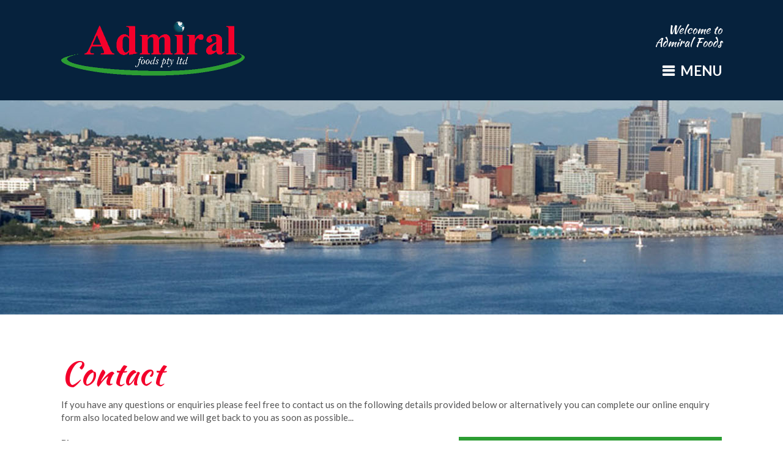

--- FILE ---
content_type: text/html; charset=utf-8
request_url: https://www.admiralfoods.com.au/contact.html
body_size: 6030
content:
<!DOCTYPE html> <html lang="en"> <head> <title>Admiral Foods | Melbourne Food Importers</title> <meta charset="UTF-8"> <meta name="viewport" content="width=device-width, initial-scale=1, maximum-scale=1"> <meta name="keywords" content="Admiral Foods, food imports, food importers, melbourne food importers, quality wholesale items, kalamata olives, olive oil, tomato products, rosemary, crete gold, bella napoli, preferred wholesale foo"/> <meta name="description" content="Admiral Foods import a large range of quality wholesale items such as Kalamata olives, Extra virgin olive oil, wide range of Tomato products as well as various other high quality products. We stock well-known brands in the food industry both for their outstanding value and quality such as Rosemary, Crete Gold and Bella Napoli.We pride ourselves on the authenticity of our products and wholeness of flavors, which is why Admiral Foods is the preferred wholesale food supplier for many leading Australian food service companies, wholesalers, manufacturers and food distributors."/> <style>a,abbr,acronym,address,applet,b,big,blockquote,body,center,cite,code,dd,del,dfn,div,dl,dt,em,fieldset,font,form,h1,h2,h3,h4,h5,h6,html,i,iframe,ins,kbd,label,legend,object,p,pre,q,s,samp,small,span,strike,strong,sub,sup,tt,u,var{margin:0;padding:0;border:0;outline:0;background:0 0}img{margin:0;padding:0;outline:0}body{line-height:1}blockquote,q{quotes:none}blockquote:after,blockquote:before,q:after,q:before{content:'';content:none}:focus{outline:0}ins{text-decoration:none}del{text-decoration:line-through}table{border-collapse:collapse;border-spacing:0}img{border:0}.clear{clear:both}.absolute{position:absolute}input,select,textarea{border-radius:0;border:1px solid #ccc;background:#fff;box-sizing:border-box}input,textarea{-webkit-appearance:none}</style> <link href="//www.admiralfoods.com.au/style.css" rel="stylesheet" type="text/css"> <link rel="icon" type="image/ico" href="favicon.ico"> <link rel="canonical" href="https://www.admiralfoods.com.au/contact.html"> <link rel="apple-touch-icon" href="favicon.png"> <meta name="msapplication-TileImage" content="favicon.png"> <meta property="og:image" content="https://www.admiralfoods.com.au/fbImage.png"/> <script src="//www.admiralfoods.com.au/js/jquery2.1.1.min.js"></script> <script defer src="//www.admiralfoods.com.au/site.min.js"></script> <script language="JavaScript" type="text/JavaScript">
function validate() {

 var errors = 0;

if(document.form2.a_Name.value.length < 1) {alert('Please Enter Name');errors++;}
if(document.form2.b_Phone.value.length < 1) {alert('Please Enter Phone');errors++;}
if(document.form2.c_Email.value.length < 1) {alert('Please Enter Email');errors++;}

if(errors == 0) 
return true;
else return false;
}
</script> <style>

#subBanner {
  background:url(/sub3.jpg) center center no-repeat;

}

</style><link href='https://fonts.googleapis.com/css?family=Lato:400,100,100italic,300,300italic,400italic,700,700italic,900,900italic' rel='stylesheet' type='text/css'> <link href='https://fonts.googleapis.com/css?family=Bad+Script' rel='stylesheet' type='text/css'> <link href='https://fonts.googleapis.com/css?family=Kaushan+Script' rel='stylesheet' type='text/css'> <div class="menuclosewrap"> <div class="menuclose"></div> </div> <div class="cartbuttwrap"> <div class="cartbuttcont"> <div class="cartbutt" onclick="$('#viewCartForm').submit();">shopping cart</div> </div> </div> <div id="enquire-dropdown"> <div class="container"> <a class="enquire-trigger closeBtn">&#61453;</a> <div class="flexRow"> <div class="dropContact col-2 mobile-hide"> <h3>Contact Us</h3> <p><strong>Phone</strong></p> <p>9703 1188</p> <p> </p> <p><strong>Mobile</strong></p> <p>0400 924 955 </p> <p> </p> <p><strong>Email</strong></p> <p><a href="mailto:info@admiralfoods.com.au" target="_blank">info@admiralfoods.com.au</a></p> <p> </p> <p><strong>Fax</strong></p> <p>9796 4322 </p> <p> </p> <p><strong>Address</strong></p> <p>3/34-36 Melverton Drive, </p> <p>Hallam 3803 VIC,</p> <p>Australia </p> </div> <div class="mceNonEditable col-2"> <form action="/havealook/servlet/Havealook" method="post" name="form7" onsubmit="return validate7()"> <input type="hidden" name="screen" value="emailForm"/> <input type="hidden" name="mailTo" value="info@admiralfoods.com.au"/> <input type="hidden" name="returnTo" value="/thank_you.html"/> <input type="hidden" name="showAll" value="false"/> <div id="enquiry" class="contact"> <h3>Online Enquiry</h3> <div class="enqRow"> <span class="name FontAwesome"></span> <input type="text" name="a_Name" maxlength="250" placeholder="Full Name*"/> </div> <div class="enqRow"> <span class="phone FontAwesome"></span> <input type="tel" name="b_Phone" maxlength="250" placeholder="Phone*"/> </div> <div class="enqRow"> <span class="email FontAwesome"></span> <input type="text" name="c_Email" maxlength="250" placeholder="Email*"/> </div> <div class="enqRow alignLeft"><span>Please call me back</span> <input type="checkbox" name="d_Please_call_me_back" value="Please call me back"> </div> <div class="enqRow"> <span class="clock FontAwesome"></span> <input type="text" name="e_Best_time_to_Call" maxlength="250" placeholder="Best time to Call"> </div> <div class="enqRow"> <span class="question FontAwesome"></span> <textarea name="ZZ_Comments" placeholder="Enquiry"></textarea> <div class="required">* Required fields</div> </div> <div class="enqRow"> <input class="button" type="submit" name="email" value="Send"/> </div> </div> <input type="text" name="ncformfield" style="display:none !important" tabindex="-1" autocomplete="off"><input type="hidden" name="__ncforminfo" value="zuzfSqJAB7q9H7w3gWTkZnrUFLpu6iMzhVC_gaAA52kn-OEZ80-9sDvMzexdMOKbL8J0nxkt75hJoC-ceds4b3du4lzJcNt1L_HkFZmB8tJqXn6JPv3RJrWgT-Ok9m74Mf7MZo-f5nPfQrNfyPNgxg=="/></form> </div> </div> </div> </div> <script type="text/javascript">
$(document).ready(function() {
    //DROP DOWN CODE
    $('.enquire-trigger').click(function() {
        $('#enquire-dropdown').slideToggle(500, function() { // CHANGE 'slow' to 'fast' if you want it faster or use a number without ' ' 1000=1sec
            // Animation complete.
        });
    });


    //CALLBACK CODE
    $('a.fancybox-media')
        .attr('rel', 'media-gallery')
        .fancybox({
            openEffect: 'fade',
            closeEffect: 'fade',
            prevEffect: 'none',
            nextEffect: 'none',
            arrows: false,
            helpers: {
                media: {},
                buttons: {}
            }
        });
});


// JAVASCRIPT VALIDATION MUST NOT BE FORM2
function validate7() {

    var errors = 0;

    if (document.form7.a_Name.value.length < 1) {
        alert('Please Enter Name');
        errors++;
    }
    if (document.form7.b_Phone.value.length < 1) {
        alert('Please Enter Phone');
        errors++;
    }
    if (document.form7.c_Email.value.length < 1) {
        alert('Please Enter Email');
        errors++;
    }

    if (errors == 0)
        return true;
    else return false;
}
</script></head><body class="link1"> <div id="absoDiv1" class="absolute"></div> <div id="absoDiv2" class="absolute"></div> <div id="absoDiv3" class="absolute"></div> <div class="siteTop"> <section id="viewCart"> <div class="container"> <div class="viewCart" onclick="$('#viewCartForm').submit();"></div> </div> </section> <section id="banner"> <div class="container"> <div id="logo"> <a href="//www.admiralfoods.com.au/index.html"><img src="/logoglobe.gif"/></a> </div> <div class="banright"> <p class="welcometop">Welcome to<span>Admiral Foods</span></p> <a id="menu-link"><span></span></a> </div> <div id="callbacks"> <a href="tel:+613 9703 1188" class="phone"><span>Call Us</span> </a> <a href="contact.html" class="email"><span>Enquire </span> </a> <a href="https://goo.gl/maps/4pGjVt8a9k62" target="_blank" class="address"><span>Find Us</span> </a> </div></div> </section> <section id="menu"> <nav> <li id="link0"> <a href="/"><span>Home </span></a></li> <li id="link2"> <a href="/about.html"> <span>About</span> </a> </li> <li id="link3"> <a href="/gallery.html"> <span>Gallery</span> </a> </li> <li id="link5" class="parent "><a href="/#" class=""><span>Products</span></a> <ul> <div class="subContainer"> <li id="sublink6"> <a href="/tomato_products.html"> <span>Tomato products</span></a></li> <li id="sublink7"> <a href="/avocado.html"> <span>Avocado</span></a></li> <li id="sublink8"> <a href="/olives.html"> <span>Olives</span></a></li> <li id="sublink9"> <a href="/peppers.html"> <span>Peppers</span></a></li> <li id="sublink10"> <a href="/oil.html"> <span>Oil</span></a></li> <li id="sublink11"> <a href="/tahini.html"> <span>Tahini</span></a></li> <li id="sublink12"> <a href="/beans.html"> <span>Beans</span></a></li> <li id="sublink13"> <a href="/seafood.html"> <span>Seafood</span></a></li> <li id="sublink14"> <a href="/coconut.html"> <span>Coconut</span></a></li> <li id="sublink15"> <a href="/other.html"> <span>Other</span></a></li> </div> </ul> </li> <li id="link1"> <a href="/contact.html" class="current"> <span>Contact</span> </a> </li> </nav> </section> <section id="mobileMenu"> <div id="navToggle"></div> <nav> <li id="link0"><a href="/"><span>Home</span></a></li> <li id="link2"> <a href="/about.html"><span>About</span></a> </li> <li id="link3"> <a href="/gallery.html"><span>Gallery</span></a> </li> <li id="link5" class="parent"> <span>Products</span> <ul> <div class="subContainer"> <li id="sublink5"> <a href="/#"><span>Products</span></a> </li> <li id="sublink6"> <a href="/tomato_products.html"><span>Tomato products</span></a> </li> <li id="sublink7"> <a href="/avocado.html"><span>Avocado</span></a> </li> <li id="sublink8"> <a href="/olives.html"><span>Olives</span></a> </li> <li id="sublink9"> <a href="/peppers.html"><span>Peppers</span></a> </li> <li id="sublink10"> <a href="/oil.html"><span>Oil</span></a> </li> <li id="sublink11"> <a href="/tahini.html"><span>Tahini</span></a> </li> <li id="sublink12"> <a href="/beans.html"><span>Beans</span></a> </li> <li id="sublink13"> <a href="/seafood.html"><span>Seafood</span></a> </li> <li id="sublink14"> <a href="/coconut.html"><span>Coconut</span></a> </li> <li id="sublink15"> <a href="/other.html"><span>Other</span></a> </li> </div> </ul> </li> <li id="link1"> <a class="current" href="contact.html"><span>Contact</span></a> </li> </nav> </section> <section id="subBanner"><div class="container"> </div> </section> </div> <div class="siteBottom"> <div id="outerSidebar"> <div class="item"> <a class="overlayImg" rel="sidebar" href="/thumbnaillarge/_sidetext.gif"> <div class="contentImg image" style="background:url('thumbnailsmall/_sidetext.gif')"></div> </a> <div class="caption"></div> </div> </div> <div class="contentWrap contentPagesWrap"> <section class="textSection" id="section1"> <div class="container"> <div class="sidebar"> <div class="item"> <a class="overlayImg" rel="sidebar" href="/thumbnaillarge/_sidetext.gif"> <div class="contentImg image" style="background:url('thumbnailsmall/_sidetext.gif')"></div> </a> <div class="caption"></div> </div> </div> <div class="siteContent"> <div class="contentCopy"> <h1>Contact</h1> <p>If you have any questions or enquiries please feel free to contact us on the following details provided below or alternatively you can complete our online enquiry form also located below and we will get back to you as soon as possible...</p> <p> </p> <div class="mceNonEditable"><form name="form2" method="post" onsubmit="return validate()" action="/havealook/servlet/Havealook"><input value="emailForm" name="screen" type="hidden"/><input value="info@admiralfoods.com.au" name="mailTo" type="hidden"/><input value="//www.admiralfoods.com.au/thank_you.html" name="returnTo" type="hidden"/><input value="false" name="showAll" type="hidden"/> <div id="enquiry"> <div class="enqHeader">Online Enquiry</div> <div class="enqRow"> <div class="enqLeft">Name *</div> <div class="enqRight"><input name="a_Name" maxlength="250" type="text"/></div> </div> <div class="enqRow"> <div class="enqLeft">Phone *</div> <div class="enqRight"><input name="b_Phone" maxlength="250" type="text"/></div> </div> <div class="enqRow"> <div class="enqLeft">Email *</div> <div class="enqRight"><input name="c_Email" maxlength="250" type="text"/></div> </div> <div class="enqRow"> <div class="enqLeft">Enquiry Brief</div> <div class="enqRight"><textarea name="ZZ_Comments"></textarea> <div>* Required fields</div> </div> </div> <div class="enqRow"><input class="button" value="Send" name="email" type="submit"/></div> </div> <input type="text" name="ncformfield" style="display:none !important" tabindex="-1" autocomplete="off"><input type="hidden" name="__ncforminfo" value="zuzfSqJAB7q9H7w3gWTkZnrUFLpu6iMzhVC_gaAA52mboW9c-Ctnor8tAlCxH0epdx-_cqnXy3vcdCpp7pOO6SGpddl8jLKdjU64k9JYOe-9cQ2UUUap0BLnDOSApuxvR1TJeGxeMM4="/></form></div> <p><strong>Phone</strong></p> <p>+613 9703 1188</p> <p> </p> <p><strong>Mobile</strong></p> <p>+61 400 924 955</p> <p> </p> <p><strong>Email</strong></p> <p><a href="mailto:info@admiralfoods.com.au" target="_blank">info@admiralfoods.com.au</a></p> <p> </p> <p><strong>Fax</strong></p> <p>+613 9796 4322</p> <p> </p> <p><strong>Address</strong></p> <p>3/34-36 Melverton Drive, </p> <p>Hallam 3803 VIC,</p> <p>Australia </p> <p> </p> <p> </p></div> </div> </div> </section> <section class="textSection" id="section2"> <div class="container"> <div class="sidebar"> </div> <div class="siteContent"> <div class="contentCopy"> <p><iframe src="https://www.google.com/maps/embed?pb=!1m18!1m12!1m3!1d3143.6163709855236!2d145.27344631586146!3d-38.009407753037614!2m3!1f0!2f0!3f0!3m2!1i1024!2i768!4f13.1!3m3!1m2!1s0x6ad6172b7fd43f07%3A0x1757fc43a1f4b98f!2s3%2F34-36+Melverton+Dr%2C+Hallam+VIC+3803!5e0!3m2!1sen!2sau!4v1466385815359" style="border: 0;" allowfullscreen="" frameborder="0" height="300" width="100%"></iframe></p></div> </div> </div> </section> </div> </div> <footer> <div id="footerTop"> <div class="container"> <script>
$(".cartItem").each(function () {    //loop over each cart item
    myInfo= $(".cartItemInfo", this);         //get the info of current cart item
    $(".cartItemPrice", this).insertAfter(myInfo); //insert current cart item price after description
});
</script> <script>
$(document).ready(function(){

$('.flicker-example').flicker({
            auto_flick: true,
            auto_flick_delay: 5,
            theme: 'light',
            // flick_animation: "transform-slide"
            // flick_animation: "transition-slide"
            // flick_animation: "jquery-slide"
            flick_animation: "transition-fade"
            // flick_animation: "jquery-fade"
        });
});
</script> <script>
$(document).ready(function() {
   $('.enqdropwrap').appendTo('#menu');
 
});
</script> <script>
$('#menu-link').click( function() {
    $("#menu").toggleClass("active");
    $("#menu-link").toggleClass("active");
      $(".menuwrap").toggleClass("active");
    $(".menuclosewrap").toggleClass("active");
 
} );
</script> <script>
$('.menuclose').click( function() {
    $("#menu").toggleClass("active");
    $("#menu-link").toggleClass("active");
  $(".menuwrap").toggleClass("active");
  $(".menuclosewrap").toggleClass("active");
    
} );
</script> <div class="cfwrap"> <div class="cfframe cf1"> <h2>Admiral</h2> <p>Admiral Foods Pty Ltd believes that the Australian consumer deserves the best price without a compromise in quality.</p> </div> <div class="cfframe cf2"> <h2>Address</h2> <p class="address">3/34-36 Melverton Drive,<span>Hallam 3803 VIC</span><span>Australia</span></p> </div> <div class="cfframe cf3"> <h2>Phone</h2> <p class="phone">+613 9703 1188</p> <p class="mobile">+61 400 924 955</p> </div> <div class="cfframe cf4"> <h2>Email</h2> <a class="email" href="mailto:info@admiralfoods.com.au">info@admiralfoods.com.au</a> </div> </div></div> </div> <div id="footerBottom"> <div class="container"> <nav> <li><a id="link0b" href="/">Home</a></li> <li><a id="link2b" href="/about.html">About</a></li> <li><a id="link3b" href="/gallery.html">Gallery</a></li> <li><a id="link5b" href="/#">Products</a></li> <li><a id="link1b" href="/contact.html">Contact</a></li> </nav> <div class="footerRight"> <div class="copyright">&copy; Copyright Admiral Foods P/L&nbsp;2021</div> </div></div> </div> </footer> <form style="display:none;" id="viewCartForm" method="post" action="/shopping/servlet/ShoppingCart" target="_self"> <input type="submit" id="viewCartBtn" value="View Cart"/> <input type="hidden" id="viewCartId" name="id" value="0"> <input type="hidden" name="web" value="www.admiralfoods.com.au"> <input type="hidden" name="button" value="viewCart"> <input type="text" name="ncformfield" style="display:none !important" tabindex="-1" autocomplete="off"><input type="hidden" name="__ncforminfo" value="zuzfSqJAB7q9H7w3gWTkZnrUFLpu6iMzhVC_gaAA52l3lE_891eec-fOReJBpaeo29j6ZBnCJKoGuIAWoM_LVGryTaugf6BDGxmHRx9wBg6LAD_9YGS6zaXp624JbEY8"/></form> <link rel="stylesheet" id="mediumCSS" media="(min-width:701px) and (max-width:950px)" type="text/css" href="//www.admiralfoods.com.au/medium.css"> <link rel="stylesheet" id="smallCSS" media="(max-width:700px)" type="text/css" href="//www.admiralfoods.com.au/small.css"> <style>

@font-face {
    font-family: 'FontAwesome';
    src: url('/fonts/fontawesome-webfont.eot');
    src: url('/fonts/fontawesome-webfont.eot?#iefix') format('embedded-opentype'), url('/fonts/fontawesome-webfont.woff') format('woff'), url('/fonts/fontawesome-webfont.ttf') format('truetype'), url('/fonts/fontawesome-webfont.svg#fontawesomeregular') format('svg');
    font-weight: normal;
    font-style: normal;
}


</style> <script defer src="//www.admiralfoods.com.au/js/v3/fancybox.min.js"></script></body> <style> </style> </html>

--- FILE ---
content_type: text/css
request_url: https://www.admiralfoods.com.au/style.css
body_size: 18873
content:
/* ---------------------------------- */
/* ------ MAIN BODY OF WEBSITE ------ */
/* ---------------------------------- */
html {
  overflow-y: scroll;
  -webkit-font-smoothing: antialiased; }

body {
  background: #fff;
  font: 15px Arial, verdana, helvetica, sans-serif;
  color: #555;
  line-height: 1.4em; 
font-family: 'Lato', sans-serif;
}

a {
  color: #555; }

a:hover {
  color: #000; }

/* ---------------------------------- */
/* ------------ HEADINGS ------------ */
/* ---------------------------------- */
h1, h2, h3, h4 {
  font-weight: 600;
  font-family: inherit;
  line-height: 1em;

}



h1 {
  font-size: 3.5em;
  color:#F3002B;
  margin-top: 0px;
  margin-bottom: 15px;
font-family:"echino", cursive;
  font-family: 'Kaushan Script', cursive;
  font-weight:500;
}

h2 {
  font-size: 1.5em;
  color: #444;
  margin-top: 15px;
  margin-bottom: 15px; }

h3 {
  font-size: 1.4em;
  color: #222;
  margin-top: 15px;
  margin-bottom: 15px; }

h4 {
  font-size: 1.2em;
  color: #333;
  margin-top: 0px;
  margin-bottom: 3px; }

section {
  width: 100%; }

.container {
  max-width: 1100px;
  width: 100%;
  margin: auto;
  position: relative; }

/* ---------------------------------- */
/* ---------- CONTENT AREA ---------- */
/* ---------------------------------- */
.siteTop {
  background: #1e1e1e; }

.siteBottom .container {
  display: -webkit-flex;
  display: -ms-flexbox;
  display: flex;
  -webkit-justify-content: space-between;
  -ms-flex-pack: justify;
      justify-content: space-between;
  -webkit-align-items: stretch;
  -ms-flex-align: stretch;
      align-items: stretch;
  box-sizing: border-box;
  padding: 0 10px; }

.siteContent {
  width: 100%;
  -ms-flex: 1 1 auto; }

.contentCopy {
  padding: 20px 0; }

#subBanner img {
  width: 100%;
  height: auto; }

#callbacks {
  display: none; }

.buttonSection .siteContent, .buttonSection .container {
  padding: 0; }

/* ---------------------------------- */
/* ----------  BASIC BTNS  ---------- */
/* ---------------------------------- */

.basicFrame {
  width: 24%;
  padding: 20px 0px;
  background: #2C9D33;
  color: #fff;
  cursor: pointer;
  border-radius: 2px;
  text-align: center;
  margin-bottom: 10px; 
margin: 0 1% 0 0;
}


.basicFrame:hover {
  background: #222;
  color: #f1f1f1; }

/* ---------------------------------- */
/* ------------ SIDEBAR ------------- */
/* ---------------------------------- */
.sidebar {display:none;
  width: 230px;
  padding: 0 15px;
  margin: 0px 15px 0px 0;
  box-sizing: border-box;
  -webkit-flex: 0,0,0;
  -ms-flex: 0,0,0;
      flex: 0,0,0;
  background: rgba(0, 0, 0, 0.1);
  line-height: 1.5em; }

.sidebar .item, #outerSidebar .item {
  width: 100%;
  margin-top: 15px; }
  .sidebar .item .contentImg, #outerSidebar .item .contentImg {
    width: 100%;
    height: 0;
    padding-bottom: 80%;
    background-size: cover !important;
    background-repeat: no-repeat !important;
    background-position: center center !important;
    image-rendering: -moz-crisp-edges; }
  .sidebar .item .caption, #outerSidebar .item .caption {
    font-size: .8em; }

#outerSidebar {
  display: none; }

#cartContent .sidebar {
  display: none; }

/*
@media (min-width:600px){
    .siteBottom {
      width: 100%;
      max-width: 1100px;
      margin: auto;
      display: flex;
      justify-content: space-between;
      
    }

    .sidebar {
      display: none;
    }

    #outerSidebar {
      width: 200px;
      padding: 0 15px;
      flex-shrink: 0;
      background: rgba(0, 0, 0, 0.1);
      display: inline-block;
    }

    .contentWrap {
      width: 100%;
      -ms-flex:0 1 auto;
    }
}

*/


/* ---------------------------------- */
/* ---------- VIEW CART BTN --------- */
/* ---------------------------------- */
#viewCart .container {
  position: relative; }

.viewCart {
  position: absolute;
  top: 0;
  left: 0;
  padding: 0;
  background: rgba(255, 255, 255, 0.2);
  overflow: hidden;
  height: 38px;
  z-index: 1000;
  display: -webkit-flex;
  display: -ms-flexbox;
  display: flex;
  -webkit-justify-content: space-between;
  -ms-flex-pack: justify;
      justify-content: space-between;
  cursor: pointer;
  color: #fff;
display:none;
}

.viewCart:before, .viewCart:after {
  display: -webkit-flex;
  display: -ms-flexbox;
  display: flex;
  -webkit-justify-content: center;
  -ms-flex-pack: center;
      justify-content: center;
  -webkit-align-items: center;
  -ms-flex-align: center;
      align-items: center; }

.viewCart:before {
  font: 1.5em FontAwesome;
  content: "\f07a";
  border-right: 1px solid #717a83;
  padding: 0px 10px; }

.viewCart:after {
  content: "View Cart";
  padding: 0px 25px;
  border-left: 1px solid #3a4b5a; }

.viewCart:hover {
  background: rgba(255, 255, 255, 0.3); }

.viewCartCurrent {
  background: rgba(255, 255, 255, 0.4); }

/* ---------------------------------- */
/* -------- CONTACT DETAILS --------- */
/* ---------------------------------- */
.contact a:before, .contact div:before, .contact p:before {
  font-family: FontAwesome;
  display: inline-block;
  position: relative;
  margin-right: 10px;
  color: #fff; }

.phone:before {
  content: "\f095"; }

.mobile:before {
  content: "\f10b"; }

.email:before {
  content: "\f0e0"; }

.fax:before {
  content: "\f1ac"; }

.address:before {
  content: "\f041"; }

/* ---------------------------------- */
/* ---------- SOCIAL LINKS ---------- */
/* ---------------------------------- */
.socialLinks {
  width: 100%;
  position: relative;
  z-index: 2;
  display: -webkit-flex;
  display: -ms-flexbox;
  display: flex;
  -webkit-justify-content: flex-end;
  -ms-flex-pack: end;
      justify-content: flex-end;
  -webkit-align-items: center;
  -ms-flex-align: center;
      align-items: center;
  color: #f2f2f2;
  margin-top: 3px; }

.socialLinks span {
  font-size: 1.1em;
  font-weight: 700;
  margin-right: 20px; }

.socialLinks a {
  display: inline-block;
  position: relative;
  text-decoration: none;
  vertical-align: top;
  margin: 0 2px; }

.socialLinks a:hover:after {
  padding: 2px 0 0px 0
  /* background:rgba(0,0,0,.3);*/ }

.socialLinks a:after {
  font-family: FontAwesome;
  width: 30px;
  height: 30px;
  display: -webkit-flex;
  display: -ms-flexbox;
  display: flex;
  -webkit-justify-content: center;
  -ms-flex-pack: center;
      justify-content: center;
  -webkit-align-items: center;
  -ms-flex-align: center;
      align-items: center;
  color: #fff;
  font-size: 1.6em;
  line-height: 1.5em;
  padding: 1px 0 1px 0; }

.facebook {
  background: #49639E; }

.facebook:after {
  content: "\f09a"; }

.instagram {
  background: #555; }

.instagram:after {
  content: "\f16d"; }

.twitter {
  background: #5EA9DD; }

.twitter:after {
  content: "\f099"; }

.googlePlus {
  background: #DD4B39; }

.googlePlus:after {
  content: "\f0d5"; }

.pinterest {
  background: #BD081C; }

.pinterest:after {
  content: "\f0d2"; }

.linkedIn {
  background: #0177B5; }

.linkedIn:after {
  content: "\f0e1"; }

.youTube {
  background: #E22D24; }

.youTube:after {
  content: "\f167"; }

/* ---------------------------------- */
/* --Standard for HR line styling  -- */
/* ---------------------------------- */
hr {
  border: 0;
  height: 1px;
  color: #c1c1c1;
  background-color: #c1c1c1;
  width: 100%; }

/* ---------------------------------- */
/* ----------- NAVIGATION ----------- */
/* ---------------------------------- */

.banright {
  -webkit-align-self:flex-end;
      -ms-flex-item-align:end;
          align-self:flex-end;
}

#menu-link {
  color: #fff;
  text-transform: uppercase;
  font-weight: 600;
  text-decoration: none;
  cursor:pointer;
  position:relative;
  z-index: 100;
  font-size:1.5em;
  
}

#menu-link:hover {

}

#menu-link:before {
  content:"\f0c9";
  font-family:FontAwesome;
}

#menu-link:after {
  content:"Menu";
  font-family:inherit;
  margin-left:10px;
}



.menuclosewrap {
  position:fixed;
  top:30px;
  right:-100%;
  z-index:1000;
    width:350px;
  height:auto;
  box-sizing:border-box;
  padding:10px;
  display:-webkit-flex;
  display:-ms-flexbox;
  display:flex;
  -webkit-justify-content: center;
      -ms-flex-pack: center;
          justify-content: center;
  -webkit-align-items:center;
      -ms-flex-align:center;
          align-items:center;
  transition:all .7s ease;
}

.menuclosewrap.active {
  right:0;
}

.menuclose {
  display:block;
  cursor:pointer;
  margin-bottom:40px;
}

.menuclose:before {
  content:"\f05e";
  font-family:FontAwesome;
  color:#2C9D33;
  font-size:3em;
}

.menuclose:hover:before {
  color:#F3002B;
}


#menu {
  position: fixed;
  top: 0;
  right: -101%;
  width: 350px;
  height:100%;
  z-index: 999;
  color: #fff;
  background: rgba(27,27,27,0.98);
  background:url(/menubg.jpg) center center no-repeat;
  background-size:cover;
  box-shadow: 0 0 5px rgba(0,0,0,0.6);
  /*background: #515151;*/
  padding-top: 20px;
  transition:all .7s ease;
overflow:visible;
  display:-webkit-flex;
  display:-ms-flexbox;
  display:flex;
  -webkit-flex-direction:column;
      -ms-flex-direction:column;
          flex-direction:column;
  -webkit-justify-content: center;
      -ms-flex-pack: center;
          justify-content: center;
  -webkit-align-items:center;
      -ms-flex-align:center;
          align-items:center;
box-sizing:border-box;
  padding-bottom:2%;
}

#menu:before {
  content:"";
  position:absolute;
  top:0;
  right:0;
  height:100%;
  width:100%;
  background:#000;
  opacity:.9;
  z-index:-1;
  background:rgba(2,17,43,1);
}

#menu.active {
  right: 0;
}

#menu nav {
  width: 100%;
  box-sizing: border-box;
  position: relative;
}

#menu #logo {
  margin-bottom:50px;
  text-align:center;
}

#menu #logo img {
  max-width:200px;
  
}

#menu .enquiry {
  display:inline-block;
  box-sizing:border-box;
  padding:11px 40px;
  border:1px solid #fff;
  margin-top:50px;
  text-decoration:none;
  color:#fff;
  text-transform:lowercase;
  transition: all .5s ease;
}

#menu .enquiry:hover {
  background:#fff;
  color:#000;
}


#menu nav li {
  list-style: none;
  display: block;
  width: 100%;
  max-width:250px;
  margin: 0 auto;
  text-align: center;

}



#menu nav li a {
  display: inline-block;
  text-decoration: none;
  width: 100%;
  padding: 10px 20px;
  box-sizing: border-box;
  vertical-align: top;
  font-size: 1.2em;
  font-weight: 500;
  color:#F3002B;
  text-transform:uppercase;
  font-weight:700;

}

#menu nav li a:hover{
  color:#fff;
}



#menu nav .current {
color:#fff;
  
}

#menu nav .parent.current >a {
  color:#fff;
}




#menu nav .current:after {
  background:#fff;
}

#menu nav a:hover:after {
  background:#fff;
}


#menu nav .parent > a span:after {
  font-family: FontAwesome;
  margin-left: 10px;
  content: "\f107";
  line-height: 1em;
  display:inline-block;
  
}

#menu nav .parent > a span:before {
  font-family: FontAwesome;
  margin-right: 10px;
  content: "\f107";
  line-height: 1em;
  display:inline-block;
  
}



#menu nav .subContainer .current a {
  background: rgba(0, 0, 0, 0.1);
}

#mobileMenu {
  display: none;
}

/* ---------------------------------- */
/* ------------ SUB MENU ------------ */
/* ---------------------------------- */
#menu nav ul {
  position: relative;
  width: 100%;
  right:0;
  margin: 0;
  padding: 0;
  display: none;
  font-size: .85em; 
height:auto!important;
}

#menu .subContainer {
  position: relative;
  display: inline-block;
  
  width: 100%;
  box-sizing: border-box; }



#menu nav ul li {
  width: 100%;
  display: inline-block;
  transition: all .5s ease;
  font-size:1em;
  
}

/* #menu nav ul li a:before {
  content:"\f138";
  font-family:FontAwesome;
  display:inline-block;
  margin-right:10px;
  width:10px;
  
} */

/* #menu nav ul li a:hover:before {
  content:"\f087";
} */

  #menu nav ul li a {
    padding: 5px 10px; 
font-weight:500;
    text-transform:capitalize;
    color:#ccc;
}

/*-----------------------------------*/
/*------------ SIDE MENU ------------*/
/*-----------------------------------*/
.sideMenu li {
  width: 100%;
  list-style: none;
  margin-bottom: 5px;
  position: relative; }
  .sideMenu li a {
    width: 100%;
    display: inline-block;
    background: #333;
    text-decoration: none;
    color: #fff;
    padding: 10px;
    box-sizing: border-box; }
  .sideMenu li a:hover {
    background: #ccc;
    color: #333; }
  .sideMenu li ul {
    position: absolute;
    z-index: 1000;
    top: 0;
    left: 200px;
    width: 210px;
    margin: 0;
    padding: 0;
    display: none; }
.sideMenu .subContainer {
  padding-left: 10px; }
.sideMenu .current ul a {
  background: #666; }
.sideMenu .current a, .sideMenu ul .current a {
  background: #222; }

/* ---------------------------------- */
/* --------- PHOTO SECTION ---------- */
/* ---------------------------------- */
.contentImgRow {
  width: 100%;
  display: -webkit-flex;
  display: -ms-flexbox;
  display: flex;
  -webkit-align-items: flex-start;
  -ms-flex-align: start;
      align-items: flex-start;
  -webkit-justify-content: center;
  -ms-flex-pack: center;
      justify-content: center;
  image-rendering: -moz-crisp-edges; }
  .contentImgRow .item:nth-child(1) {
    margin-left: 0; }
  .contentImgRow .item:nth-last-child(1) {
    margin-right: 0; }

.contentImgRow .item {
  width: 24%;
  display: inline-block;
  margin: 0 5px 10px; }

.contentImgRow .contentImg {
  width: 100%;
  height: 0;
  padding-bottom: 80%;
  background-repeat: no-repeat !important;
  background-size: cover !important;
  background-position: center center !important;
  image-rendering: auto;
  margin: 0; }

.contentImgRow .caption {
  font-size: .8em;
  margin-top: 5px; }

/* ---------------------------------- */
/* ---------- FONT AWESOME ---------- */
/* ---------------------------------- */
.fontAwesome {
  font-family: FontAwesome; }

/*----------------------------------------------*/
/*--------------- ENQUIRY FORM -----------------*/
/*----------------------------------------------*/
#enquiry {
  width: auto;
  float: right;
  padding: 0;
  width: 430px;
  color: #333;
  box-sizing: border-box;
  margin-left: 20px;
  font-size: .8em;
font-family:inherit;
  margin-bottom:20px;
}

.enqHeader {
  background: #2C9D33;
  color: #fff;
  padding: 15px 10px;
  margin-bottom: 5px;
  font-size: 1.3em; }

.enqRow {
  width: 100%;
  overflow: hidden;
  padding: 5px 0px;
  box-sizing: border-box; }

.enqLeft {
  padding: 0 5px;
  float: left;
  width: 100%;
  box-sizing: border-box;
  font-size: 1em; }

.enqRight {
  width: 100%;
  float: left; }

#enquiry input, #enquiry textarea {
  width: 100%;
  border: none;
  padding: 15px 5px;
  box-sizing: border-box;
  font-size: .9em;
  -webkit-appearance: none;
  border-radius: 0;
background:rgba(0,0,0,.07);
  font-family:inherit;
}

#enquiry textarea {
  height: 80px; }

#enquiry input[type="radio"] {
  width: 10%;
  -webkit-appearance: radio; }

#enquiry input[type="checkbox"] {
  -webkit-appearance: checkbox;
  width: 10%; }

#enquiry input[type="submit"] {
  margin-bottom: 10px;
  border: 0;
  color: #fff;
  padding: 10px 0;
  background: #2C9D33;
  cursor: pointer; }

#enquiry select {
  width: 100%; }

.enqRight div {
  text-align:right;
  font-size:.8em;
}

/* ---------------------------------- */
/* ------------- FOOTER ------------- */
/* ---------------------------------- */
footer {
  width: 100%;
  background: #06223D;
  font-size: .9em;
  }

footer .container {
  overflow: hidden;
  display: -webkit-flex;
  display: -ms-flexbox;
  display: flex;
  -webkit-justify-content: space-between;
  -ms-flex-pack: justify;
      justify-content: space-between;
  -webkit-align-items: center;
  -ms-flex-align: center;
      align-items: center; 
 padding: 20px 0;
}

.footerRight {
  text-align: center;
  display:block;
  width:100%;
   }

/*-------- FOOTER TEXT STYLES ---------*/
footer, footer a {
  color: rgba(255, 255, 255, 0.5);
  text-decoration: none; }

footer a:hover {
  color: white; }

/*------------ FOOTER MENU ------------*/
footer nav {
  width: 100%;
  display: block;
text-align:center;
display:none;}

footer nav li {
  list-style: none;
  float: left;
  display: inline-block; }

footer nav li a {
  text-decoration: none;
  padding: 5px 10px;
  display: inline-block; }

footer nav li a:hover {
  /**/ }


.footerRight div {
  display:inline-block;
  margin:0 20px;
}

#footerBottom {
  background:#171717;
  box-sizing:border-box;
  padding:20px 0px;
}


/* ---------------------------------- */
/* ---------- CUSTOM FOOTER --------- */
/* ---------------------------------- */


.cfwrap {
  display:-webkit-flex;
  display:-ms-flexbox;
  display:flex;
  -webkit-justify-content: space-between;
      -ms-flex-pack: justify;
          justify-content: space-between;
  -webkit-align-items:stretch;
      -ms-flex-align:stretch;
          align-items:stretch;
  -webkit-flex-flow:row wrap;
      -ms-flex-flow:row wrap;
          flex-flow:row wrap;
  padding:50px 0;
  
}

.cfframe {
  width:22%;
  box-sizing:border-box;
  padding:0 10px;
}

.cfframe h2 {
  font-size:2em;
  font-weight:500;
  color:#fff;
  margin:0 0 15px;
  font-family:"echino", cursive;
  font-family: 'Kaushan Script', cursive;
}

.cfframe p,
.cfframe a {
  font-size:1em;
  color:#ccc;
}

.cf3 p {
  margin-bottom:5px;
}

.cf2 p:before,
.cf3 p:before,
.cf4 a:before {
  font-family:FontAwesome;
  margin-right:5px;
  width:15px;
  display:inline-block;
}

.cf2 span {
  display:block;
  box-sizing:border-box;
  padding-left:20px;
  
}

/* ----------------------------------------- */
/* -----------------TO TOP ----------------- */
/* ----------------------------------------- */
#toTop {
  position: fixed;
  bottom: 20px;
  right: 20px;
  z-index: 1000;
  width: 45px;
  height: 30px;
  border-radius: 100%;
  background: #818181;
  text-align: center;
  padding-top: 14px;
  text-decoration: none;
  color: transparent;
  font: .9em fontAwesome;
  opacity: .8;
  filter: alpha(opacity=80);
  transition: .5s; }

#toTop:before {
  font: 1.3em fontAwesome;
  content: "\f062";
  width: 100%;
  height: auto;
  position: absolute;
  color: #fff;
  display: -webkit-flex;
  display: -ms-flexbox;
  display: flex;
  -webkit-justify-content: center;
  -ms-flex-pack: center;
  justify-content: center;
  -webkit-align-items: center;
  -ms-flex-align: center;
  align-items: center; }

#toTopHover {
  display: none; }

#toTop:hover {
  opacity: 1;
  filter: alpha(opacity=100);
  transition: .5s; }

/*-----------------------------------*/
/*--------- SHOPPING CART -----------*/
/*-----------------------------------*/
.cartItems {
  width: 100%;
  display: -webkit-flex;
  display: -ms-flexbox;
  display: flex;
  -webkit-justify-content: flex-start;
  -ms-flex-pack: start;
      justify-content: flex-start;
  -webkit-flex-wrap: wrap;
      -ms-flex-wrap: wrap;
          flex-wrap: wrap;
  -webkit-align-items: flex-start;
  -ms-flex-align: start;
      align-items: flex-start;
  color: #333;
  margin: 15px 0; }
  .cartItems a {
    text-decoration: none; }

.cartItem {
  width: 24%;
border:1px solid #ccc;
  margin: 0 .5%;
  margin-bottom: 20px;
transition: all .5s ease;
 }

.cartItem:hover {
    box-shadow: 1px 1px 10px 1px rgba(0, 0, 0, 0.65);
}

.cartItem:nth-child(1) {
  margin-left: 0; }

.cartItem:nth-last-child(1) {
  margin-right: 0; }

.cartItemImage {
  width: 100%;
  position: relative; }

.cartItemSale {
  position: absolute;
  top: 0;
  left: 0;
  background: #737373;
  color: #f2f2f2;
  padding: 8px 10px 10px;
  border-radius: 0 0 10px 0;
  z-index: 1000; }

.cartItemThumb {
  width: 100%;
  height: 0;
  padding-bottom: 100%;
  background-size: contain !important;
  background-position: center center!important;;
  background-repeat:no-repeat!important;
  position: relative;
  cursor: pointer; 
  margin:15px 0px;

  
}

.cartItemThumb:after {
  position: absolute;
  top: 0;
  bottom: 0;
  right: 0;
  left: 0;
  width: 80px;
  height: 80px;
  content: "\f002";
  background: rgba(72, 86, 160, 0.8);
  border-radius: 35px;
  font: 2em FontAwesome;
  display: -webkit-flex;
  display: -ms-flexbox;
  display: flex;
  -webkit-justify-content: center;
  -ms-flex-pack: center;
      justify-content: center;
  -webkit-align-items: center;
  -ms-flex-align: center;
      align-items: center;
  color: #fff;
  margin: auto;
  transform: scale(0);
  -webkit-transform: scale(0);
  transition: .15s ease-in; }

.cartItemThumb:hover:after {
  transform: scale(1);
  -webkit-transform: scale(1);
  transition: .15s ease-in; }

.cartItemInfo {
  height: 45px;
  overflow: hidden;
  background: #fafafa;
  padding: 10px;
  box-sizing: border-box; 
text-align:center;
  border-top:1px solid #ccc;
  
}

.cartItemName {
  font-weight: 700;
  color: #f3002b; 

color:#555;}

.cartItemCat {
  font-weight: 300;
  font-size: .9em;
  text-decoration: none; }

.cartItemPrice {
  display: -webkit-flex;
  display: -ms-flexbox;
  display: flex;
  -webkit-justify-content: center;
  -ms-flex-pack: center;
      justify-content: center;
  box-sizing: border-box;
  -webkit-align-items: center;
  -ms-flex-align: center;
      align-items: center;
  font-size: 1.1em;
  font-weight: 700;
color:#555;
  color: #f3002b; 
  margin-bottom:10px;
  display:none;
}


  .cartItemPrice span {
    text-decoration: line-through;
    opacity: .8;
    font-weight: 500;
    font-size: .85em;
    margin-right: 20px; }

.cartItemBtns {
  padding: 5px 10px;
  font-size: .9em;
  display: -webkit-flex;
  display: -ms-flexbox;
  display: flex;
  box-sizing: border-box;
  -webkit-justify-content: space-between;
  -ms-flex-pack: justify;
      justify-content: space-between; }
  .cartItemBtns a, .cartItemBtns div {
    background: #2C9D33;
    color: #f2f2f2;
    border-radius: 3px;
    padding: 5px 15px;
    box-sizing:border-box;
    width:100%;
    text-align: center;
    display: inline-block;
    cursor: pointer;
    text-decoration: none; }
    .cartItemBtns a span, .cartItemBtns div span {
      margin-right: 5px; }
  .cartItemBtns a:hover {
    background: #555; }

.categoriesHeading {
  color: #444; }

.categoriesHeading:before {
  content: "Shop Categories";
  line-height: 1.5em; }

.cartItemsCategories {
  list-style: none;
  padding: 0;
  margin: 0 0 10px 0; }
  .cartItemsCategories a {
    text-decoration: none;
    color: #555;
    width: 100%;
    display: inline-block;
    padding: 5px 10px;
    font-weight: bold;
    background: rgba(255, 255, 255, 0.5);
    box-sizing: border-box;
    margin: 10px 0 5px;
    font-size: 1.1em; }
  .cartItemsCategories .subCat {
    padding-left: 20px;
    background: none;
    font-weight: 500;
    margin: 0;
    border-bottom: 1px dashed #666; }
  .cartItemsCategories a:hover {
    background: rgba(255, 255, 255, 0.5); }
  .cartItemsCategories a:after {
    font-family: FontAwesome;
    content: "\f054";
    font-size: .7em;
    float: right;
    opacity: .7; }

.cartItemOutOfStock {
  width: 100%; }

.shoppingContent h1, .shoppingContent h2, .shoppingContent h3, .shoppingContent h4 {
  margin-top: 5px; }

.cartItemContent {
  line-height: 1.7em;
  color: #555;
  width: 100%; }

.cartItemTop {
  display: -webkit-flex;
  display: -ms-flexbox;
  display: flex;
  -webkit-justify-content: space-between;
  -ms-flex-pack: justify;
      justify-content: space-between;
  -webkit-align-items: flex-start;
  -ms-flex-align: start;
      align-items: flex-start;
  padding: 10px 0; }

.cartItemImages {
  width: 40%;
  padding-right: 15px;
  box-sizing: border-box; }

.cartItemHeading {
  line-height: 1.1em;
  margin: 15px; }

.cartItemMain {
  width: 60%; }
  .cartItemMain .cartItemPrice {
    font-size: 1.5em;
    text-align: right;
    display: inline-block;
    width: 100%; 
  display:none;
  }
    .cartItemMain .cartItemPrice div {
      font-weight: 300;
      font-size: .9em;
      display: inline-block;
      width: 100%; }
      .cartItemMain .cartItemPrice div span {
        display: inline-block;
        margin-top: 10px; }
  .cartItemMain .cartItemCode {
    text-align: right;
    padding: 10px;
    margin-bottom: 10px;
    box-sizing: border-box;
  display:none;
  }

.cartItemOptions {
  width: 80%;
  margin-left: 20%; }
  .cartItemOptions .cartItemOption {
    width: 100%;
    display: -webkit-flex;
    display: -ms-flexbox;
    display: flex;
    -webkit-justify-content: space-between;
    -ms-flex-pack: justify;
        justify-content: space-between;
    -webkit-align-items: center;
    -ms-flex-align: center;
        align-items: center;
    padding: 2px 0; }
    .cartItemOptions .cartItemOption .cartItemOptionHeading {
      width: 30%;
      text-align: right;
      padding-right: 10px;
      box-sizing: border-box; }
    .cartItemOptions .cartItemOption select, .cartItemOptions .cartItemOption input {
      width: 70%;
      padding: 3px 5px;
      color: #333;
      box-sizing: border-box; }

.cartItemMainPanel {
  background: rgba(0, 0, 0, 0.03);
  border-radius: 5px;
  padding: 10px;
  box-sizing: border-box; }

.cartItemAction {
  margin-top: 20px;
  background: rgba(0, 0, 0, 0.15);
  border-radius: 5px;
  padding: 5px 15px;
  box-sizing: border-box;
  display: -webkit-flex;
  display: -ms-flexbox;
  display: flex;
 -webkit-justify-content: flex-end;
     -ms-flex-pack: end;
         justify-content: flex-end;
  -webkit-align-items: center;
  -ms-flex-align: center;
      align-items: center; }
  .cartItemAction .button, .cartItemAction a {
    text-decoration: none;
    color: #fff;
    padding: 5px 10px;
    border-radius: 3px;
    cursor: pointer; }
    .cartItemAction .button span, .cartItemAction a span {
      margin-right: 10px;
      font-size: 1.3em;
      margin-top: 2px; }
  .cartItemAction .cartItemAdd {
    background: #737373;
    box-shadow: inset 0 -3px 0 #404040; }
  .cartItemAction .cartItemPrev {
    background: rgba(0, 0, 0, 0.3);
    box-shadow: inset 0 -3px 0 rgba(0, 0, 0, 0.5); }
  .cartItemAction .cartItemPrev:hover {
    background: rgba(0, 0, 0, 0.4);
    box-shadow: inset 0 -3px 0 rgba(0, 0, 0, 0.6); }
  .cartItemAction .cartItemAdd:hover {
    background: #5a5a5a;
    box-shadow: inset 0 -3px 0 #272727; }

.cartItemQty {
  color: #555; }
  .cartItemQty span {
    margin-right: 15px;
    display: inline-block; }
  .cartItemQty .cartItemQtyCount {
    position: relative;
    display: inline-block;
    background: #737373;
    border-radius: 3px;
    padding: 2px 20px 2px 2px; }
    .cartItemQty .cartItemQtyCount input {
      padding: 3px 5px;
      height: 30px;
      box-sizing: border-box;
      width: 30px; }
    .cartItemQty .cartItemQtyCount .cartItemQtyUp, .cartItemQty .cartItemQtyCount .cartItemQtyDown {
      position: absolute;
      right: 0;
      width: 20px;
      height: 18px;
      display: -webkit-flex;
      display: -ms-flexbox;
      display: flex;
      -webkit-justify-content: space-between;
      -ms-flex-pack: justify;
          justify-content: space-between;
      -webkit-align-items: center;
      -ms-flex-align: center;
          align-items: center;
      color: #fff;
      cursor: pointer; }
    .cartItemQty .cartItemQtyCount .cartItemQtyUp:hover, .cartItemQty .cartItemQtyCount .cartItemQtyDown:hover {
      background: rgba(255, 255, 255, 0.2); }
    .cartItemQty .cartItemQtyCount .cartItemQtyUp {
      top: 0; }
    .cartItemQty .cartItemQtyCount .cartItemQtyDown {
      bottom: 0; }

.cartItemShortDesc {
  margin: 10px 0;
  padding: 10px;
  box-sizing: border-box;
  background: rgba(0, 0, 0, 0.03);
  border-radius: 5px; }

.cartItemHero .flickerplate {
  position: relative;
  width: 100%;
  overflow: hidden; }
.cartItemHero .flicks {
  width: 10000%;
  height: 100%;
  padding: 0px;
  margin: 0px;
  list-style: none; }
.cartItemHero .flickerplate {
  border-radius: 3px 3px 0 0;
  overflow: hidden;
  background: rgba(255, 255, 255, 0.2);
  height: auto !important; }
.cartItemHero .flickerplate li {
  background-size: cover;
  background-repeat: no-repeat;
  background-position: center center;
  list-style: none;
  float: left;
  width: 1%;
  height: 100%;
  background-position: center;
  background-size: contain!important;
  display: table; }
.cartItemHero .flick-inner {
  height: 0 !important;
  padding: 0 0 100% 0 !important; }
.cartItemHero .arrow-navigation {
  display: none; }
.cartItemHero .dot-navigation {
  display: none !important; }
.cartItemHero .flickerplate.animate-transform-slide ul.flicks {
  -webkit-perspective: 1000;
  -webkit-backface-visibility: hidden;
  transform: translate3d(0%, 0px, 0px);
  -webkit-transform: translate3d(0%, 0px, 0px);
  transition: -webkit-transform 0.6s ease-out;
  transition: transform 0.6s ease-out;
  transition: transform 0.6s ease-out, -webkit-transform 0.6s ease-out; }
.cartItemHero .flickerplate.animate-transition-slide ul.flicks {
  position: relative;
  left: 0%;
  transition: left 0.4s ease-in-out; }
.cartItemHero .flickerplate.animate-jquery-slide ul.flicks {
  position: relative;
  left: 0%; }
.cartItemHero .flickerplate.animate-scroller-slide {
  padding-bottom: 0px;
  overflow: auto; }
.cartItemHero .flickerplate.animate-scroller-slide ul.flicks {
  position: auto; }

.cartHeroThumbs {
  width: 100%;
  overflow: hidden;
  background: rgba(0, 0, 0, 0.03);
  padding: 10px;
  border-radius: 0 0 5px 5px;
  box-sizing: border-box;
  display: -webkit-flex;
  display: -ms-flexbox;
  display: flex;
-webkit-justify-content: flex-start;
    -ms-flex-pack: start;
        justify-content: flex-start; 
margin-top:20px;
}
  .cartHeroThumbs .cartHeroThumb {
    display: inline-block;
    width: 24%;
    cursor: pointer;
margin:0 .5%;
}
    .cartHeroThumbs .cartHeroThumb div {
      width: 100%;
      position: relative;
      height: 0;
      padding-bottom: 100%;
      background-size: cover !important;
      background-repeat: no-repeat !important;
      background-position: center center !important; }
  .cartHeroThumbs .cartHeroThumb div:hover:after {
    position: absolute;
    top: 0;
    left: 0;
    width: 100%;
    height: 100%;
    content: "";
    background: white;
    opacity: .3; }

.cartItemOther {
  margin: 10px 0; }
  .cartItemOther h3 {
    margin: 0 0 10px 0; }

.cartItemCatHeading {
  padding-left: 15px; }

.cartItemImages .cartItemHeading, .cartItemImages .cartItemCatHeading {
  display: none; }

.cartItemLongDesc, .cartItemOther {
  padding: 10px;
  border-radius: 5px;
  background: rgba(0, 0, 0, 0.03); }

.cartItemOther {
  width: 100%;
  box-sizing: border-box; }
  .cartItemOther .cartItems {
    margin-bottom: 0; }

.viewCartContent {
  width: 100%; }

.viewCartSummary {
  background: rgba(0, 0, 0, 0.03);
  border-radius: 5px;
  padding: 10px;
  width: 100%;
  margin-top: 10px;
  box-sizing: border-box; }

.viewCartItems {
  background: white;
  border-radius: 5px;
  padding: 10px;
  width: 100%;
  box-sizing: border-box;
  margin-top: 20px; }
  .viewCartItems .cartItemAction {
    width: 100%; }
  .viewCartItems .cartSubTotal {
    float: right;
    padding: 20px 10px;
    margin: 20px 0;
    border-radius: 5px;
    background: rgba(0, 0, 0, 0.03);
    color: #555;
    font-size: 1.1em; }
    .viewCartItems .cartSubTotal span {
      font-weight: 700;
      margin-left: 10px; }
  .viewCartItems .cartUpdate {
    float: left;
    margin: 30px 0;
    background: #404040;
    border-radius: 5px;
    padding: 10px;
    color: #fff;
    font-size: 1.1em; }
    .viewCartItems .cartUpdate span {
      margin-right: 10px; }

.viewCartRow {
  display: -webkit-flex;
  display: -ms-flexbox;
  display: flex;
  -webkit-justify-content: space-between;
  -ms-flex-pack: justify;
      justify-content: space-between;
  -webkit-align-items: center;
  -ms-flex-align: center;
      align-items: center;
  font-weight: 300;
  padding: 10px 10px;
  font-size: .9em;
  background: rgba(0, 0, 0, 0.03); }
  .viewCartRow .viewCartDelete {
    width: 30px;
    font-size: 1.5em;
    text-align: center;
    color: #D91E18;
    cursor: pointer;
    background: none;
    border: 0;
    padding: 0;
    margin: 0; }
  .viewCartRow .viewCartItem {
    width: 80px;
    padding: 5px;
    box-sizing: border-box;
    border-radius: 3px;
    border: 1px solid #ccc; }
    .viewCartRow .viewCartItem .viewCartThumb {
      width: 100%;
      height: 0;
      padding-bottom: 100%;
      background-size: cover !important;
      background-repeat: no-repeat !important;
      background-position: center center !important;
      border-radius: 3px; }
  .viewCartRow .viewCartDescription {
    width: 40%; }
  .viewCartRow .viewCartPrice {
    width: 100px;
    text-align: Center; }
  .viewCartRow .viewCartTotal {
    width: 100px;
    text-align: Center; }
  .viewCartRow .viewCartQuantity {
    text-align: Center;
    width: 110px; }

.viewCartRow:nth-child(even) {
  background: rgba(0, 0, 0, 0.01) !important; }

.viewCartRowHeader {
  padding-bottom: 10px;
  font-weight: 700;
  border-bottom: 3px solid rgba(0, 0, 0, 0.15);
  font-size: 1em;
  background: none !important; }
  .viewCartRowHeader .viewCartItem {
    border: none; }

.checkoutSection {
  width: 100%;
  float: right;
  border-radius: 5px;
  padding: 5px 10px;
  background: rgba(0, 0, 0, 0.03);
  box-sizing: border-box;
  margin: 10px 0;
  font-size: 1.1em;
  position: relative; }
  .checkoutSection .checkoutSectionInner {
    background: #fff;
    border-radius: 5px;
    padding: 10px; }
  .checkoutSection .cartPriceRow {
    display: -webkit-flex;
    display: -ms-flexbox;
    display: flex;
    -webkit-justify-content: center;
    -ms-flex-pack: center;
        justify-content: center;
    -webkit-align-items: center;
    -ms-flex-align: center;
        align-items: center;
    margin: 5px 0; }
  .checkoutSection .priceHeading {
    display: inline-block;
    margin-right: 20px;
    text-align: left;
    width: 100px; }
  .checkoutSection .cartPricePrice {
    font-weight: 700;
    color: #555;
    display: inline-block;
    width: 100px;
    text-align: right; }
  .checkoutSection h2 {
    display: -webkit-flex;
    display: -ms-flexbox;
    display: flex;
    -webkit-justify-content: flex-start;
    -ms-flex-pack: start;
        justify-content: flex-start;
    -webkit-align-items: center;
    -ms-flex-align: center;
        align-items: center;
    margin: 10px 10px 10px 0; }
    .checkoutSection h2 .checkoutStep {
      background: #737373;
      width: 30px;
      height: 28px;
      color: #fff;
      padding-bottom: 2px;
      border-radius: 5px;
      display: -webkit-flex;
      display: -ms-flexbox;
      display: flex;
      -webkit-justify-content: center;
      -ms-flex-pack: center;
          justify-content: center;
      -webkit-align-items: center;
      -ms-flex-align: center;
          align-items: center;
      font-size: .7em;
      float: left;
      margin-top: 5px;
      margin-right: 10px; }

.priceSection {
  width: 300px;
  margin-left: auto; }

.priceTotal {
  width: 100%;
  border-radius: 5px;
  padding: 10px;
  background: #737373;
  box-sizing: border-box;
  margin: 10px 0;
  color: #fff;
  margin-top: 15px !important;
  box-shadow: 0 3px 0 #4d4d4d; }
  .priceTotal .cartPricePrice {
    color: #fff; }

.checkoutSingle {
  display: -webkit-flex;
  display: -ms-flexbox;
  display: flex;
  -webkit-justify-content: flex-start;
  -ms-flex-pack: start;
      justify-content: flex-start;
  -webkit-align-items: center;
  -ms-flex-align: center;
      align-items: center;
  padding: 5px 10px; }
  .checkoutSingle h2 {
    margin: 10px 10px 10px 0; }
  .checkoutSingle .checkoutSectionInner {
    width: 80%;
    display: -webkit-flex;
    display: -ms-flexbox;
    display: flex;
    -webkit-justify-content: flex-start;
    -ms-flex-pack: start;
        justify-content: flex-start;
    -webkit-align-items: center;
    -ms-flex-align: center;
        align-items: center; }
  .checkoutSingle .singleInput {
    padding: 7px 5px;
    border-radius: 3px;
    width: 300px; }

.checkoutNext, .checkoutApply {
  border-radius: 5px;
  padding: 12px 20px;
  background: #737373;
  margin-left: 10px;
  color: #fff;
  box-shadow: inset 0 -3px 0 #4d4d4d;
  display: inline-block;
  cursor: pointer;
  margin-left: auto; }
  .checkoutNext span, .checkoutApply span {
    margin-right: 10px; }

.checkoutNext:hover {
  background: #8d8d8d;
  box-shadow: inset 0 -3px 0 #737373; }

.checkoutApply {
  margin-left: 5px;
  background: #555;
  box-shadow: inset 0 -3px 0 #2f2f2f; }

.checkoutApply:hover {
  background: #6e6e6e;
  box-shadow: inset 0 -3px 0 #555; }

.checkoutReview {
  width: 100%;
  margin-bottom: 10px;
  display: -webkit-flex;
  display: -ms-flexbox;
  display: flex;
  -webkit-justify-content: space-between;
  -ms-flex-pack: justify;
      justify-content: space-between;
  -webkit-align-items: stretch;
  -ms-flex-align: stretch;
      align-items: stretch; }
  .checkoutReview .checkoutFinalPrice {
    width: 48%; }
  .checkoutReview .checkoutPaypal {
    width: 47%;
    display: -webkit-flex;
    display: -ms-flexbox;
    display: flex;
    -webkit-justify-content: center;
    -ms-flex-pack: center;
        justify-content: center;
    -webkit-align-items: center;
    -ms-flex-align: center;
        align-items: center; }
    .checkoutReview .checkoutPaypal .payPalLogo {
      background: url(PP-logo.png);
      width: 129px;
      height: 49px; }
  .checkoutReview .checkoutEmail {
    width: 47%;
    display: -webkit-flex;
    display: -ms-flexbox;
    display: flex;
    -webkit-justify-content: center;
    -ms-flex-pack: center;
        justify-content: center;
    -webkit-align-items: center;
    -ms-flex-align: center;
        align-items: center; }
    .checkoutReview .checkoutEmail .cartBtn {
      margin-left: 0; }

.checkoutReviewMessage {
  background: white;
  border-radius: 5px;
  padding: 10px;
  width: 100%;
  box-sizing: border-box;
  margin: 10px 0; }

.UpdateQuantity {
  background: #26A65B;
  color: #fff;
  border: none;
  border-radius: 3px;
  display: inline-block;
  padding: 4px 6px; }

.cartBtn {
  border: none;
  border-radius: 5px;
  padding: 8px 15px;
  margin-left: 10px;
  color: #fff;
  display: inline-block;
  cursor: pointer;
  margin-left: auto;
  box-shadow: inset 0 -3px 0 #2f2f2f;
  background: #555555;
  text-decoration: none; }
  .cartBtn span {
    margin-right: 10px; }

.cartBtn:hover {
  background: #6e6e6e;
  box-shadow: inset 0 -3px 0 #555555;
  color: #fff; }

.cartBtnHL {
  box-shadow: inset 0 -3px 0 #4d4d4d;
  background: #737373; }

.cartBtnHL:hover {
  background: #8d8d8d;
  box-shadow: inset 0 -3px 0 #737373; }

.resumeShopping {
  position: absolute;
  top: 15px;
  right: 15px; }

.DiscountNotValid, .DiscountValid {
  display: inline-block;
  padding: 10px;
  border-radius: 5px;
  background: #CF000F;
  color: white;
  margin-left: 10px;
  box-shadow: inset 0 1px 0 #360004, 0 1px 0 rgba(255, 255, 255, 0.5); }

.DiscountValid {
  background: #26A65B;
  box-shadow: inset 0 1px 0 #1c7d44, 0 1px 0 rgba(255, 255, 255, 0.5); }

.checkoutStageComplete {
  background: #26A65B;
  box-shadow: inset 0 -3px 0 #186839;
  line-height: 1em;
  padding: 5px;
  font-size: 1em;
  color: white;
  margin-left: auto;
  border-radius: 5px;
  display: -webkit-flex;
  display: -ms-flexbox;
  display: flex;
  -webkit-align-items: center;
  -ms-flex-align: center;
      align-items: center; }
  .checkoutStageComplete span {
    font-size: 1.8em;
    line-height: 1em;
    margin-left: 10px;
    padding-top: 3px; }

.shipTo {
  margin-right: 10px; }

/*--- SHOPPING QUESTIONS --*/
.cartQuestionRow {
  display: -webkit-flex;
  display: -ms-flexbox;
  display: flex;
  -webkit-align-items: center;
  -ms-flex-align: center;
      align-items: center;
  width: 80%;
  max-width: 700px;
  margin: 5px auto; }
  .cartQuestionRow .cartQuestion {
    width: 25%; }
  .cartQuestionRow .cartQuestionInput {
    margin-left: 10px;
    width: 70%; }
    .cartQuestionRow .cartQuestionInput input {
      width: 100%; }

/*--- SHOPPING QUESTIONS REVIEW --*/
.reviewQuestions {
  margin-bottom: 10px; }

.reviewQuestionRow {
  display: -webkit-flex;
  display: -ms-flexbox;
  display: flex;
  -webkit-align-items: center;
  -ms-flex-align: center;
      align-items: center;
  width: 80%;
  max-width: 700px;
  margin: 5px auto; }
  .reviewQuestionRow .reviewQuestion {
    width: 25%; }
  .reviewQuestionRow .reviewQuestionAnswer {
    margin-left: 10px;
    width: 70%;
    background: rgba(0, 0, 0, 0.05);
    padding: 3px;
    min-height: 25px; }

/*-----------------------------------*/
/*-------------- FORMS  -------------*/
/*-----------------------------------*/
.formError {
  z-index: 990; }

.formError .formErrorContent {
  z-index: 991; }

.formError .formErrorArrow {
  z-index: 996; }

.ui-dialog .formError {
  z-index: 5000; }

.ui-dialog .formError .formErrorContent {
  z-index: 5001; }

.ui-dialog .formError .formErrorArrow {
  z-index: 5006; }

.inputContainer {
  position: relative;
  float: left; }

.formError {
  position: absolute;
  top: 300px;
  left: 300px;
  display: block;
  cursor: pointer;
  text-align: left; }

.formError.inline {
  position: relative;
  top: 0;
  left: 0;
  display: inline-block; }

.ajaxSubmit {
  padding: 20px;
  background: #55ea55;
  border: 1px solid #999;
  display: none; }

.formError .formErrorContent {
  width: 100%;
  background: #ba0000;
  position: relative;
  color: #fff;
  min-width: 120px;
  font-size: 13px;
  border: 2px solid #ddd;
  box-shadow: 0 0 6px #000;
  -moz-box-shadow: 0 0 6px #000;
  -webkit-box-shadow: 0 0 6px #000;
  -o-box-shadow: 0 0 6px #000;
  padding: 4px 10px 4px 10px;
  border-radius: 6px;
  -moz-border-radius: 6px;
  -webkit-border-radius: 6px;
  -o-border-radius: 6px; }

.formError.inline .formErrorContent {
  box-shadow: none;
  -moz-box-shadow: none;
  -webkit-box-shadow: none;
  -o-box-shadow: none;
  border: none;
  border-radius: 0;
  -moz-border-radius: 0;
  -webkit-border-radius: 0;
  -o-border-radius: 0; }

.greenPopup .formErrorContent {
  background: #33be40; }

.blackPopup .formErrorContent {
  background: #393939;
  color: #FFF; }

.formError .formErrorArrow {
  width: 15px;
  margin: -2px 0 0 13px;
  position: relative; }

body[dir='rtl'] .formError .formErrorArrow, body.rtl .formError .formErrorArrow {
  margin: -2px 13px 0 0; }

.formError .formErrorArrowBottom {
  box-shadow: none;
  -moz-box-shadow: none;
  -webkit-box-shadow: none;
  -o-box-shadow: none;
  margin: 0px 0 0 12px;
  top: 2px; }

.formError .formErrorArrow div {
  border-left: 2px solid #ddd;
  border-right: 2px solid #ddd;
  box-shadow: 0 2px 3px #444;
  -moz-box-shadow: 0 2px 3px #444;
  -webkit-box-shadow: 0 2px 3px #444;
  -o-box-shadow: 0 2px 3px #444;
  font-size: 0px;
  height: 1px;
  background: #ba0000;
  margin: 0 auto;
  line-height: 0;
  font-size: 0;
  display: block; }

.formError .formErrorArrowBottom div {
  box-shadow: none;
  -moz-box-shadow: none;
  -webkit-box-shadow: none;
  -o-box-shadow: none; }

.greenPopup .formErrorArrow div {
  background: #33be40; }

.blackPopup .formErrorArrow div {
  background: #393939;
  color: #FFF; }

.formError .formErrorArrow .line10 {
  width: 15px;
  border: none; }

.formError .formErrorArrow .line9 {
  width: 13px;
  border: none; }

.formError .formErrorArrow .line8 {
  width: 11px; }

.formError .formErrorArrow .line7 {
  width: 9px; }

.formError .formErrorArrow .line6 {
  width: 7px; }

.formError .formErrorArrow .line5 {
  width: 5px; }

.formError .formErrorArrow .line4 {
  width: 3px; }

.formError .formErrorArrow .line3 {
  width: 1px;
  border-left: 2px solid #ddd;
  border-right: 2px solid #ddd;
  border-bottom: 0 solid #ddd; }

.formError .formErrorArrow .line2 {
  width: 3px;
  border: none;
  background: #ddd; }

.formError .formErrorArrow .line1 {
  width: 1px;
  border: none;
  background: #ddd; }

/*-----------------------------------*/
/*------------ FANCYBOX -------------*/
/*-----------------------------------*/
/*! fancyBox 3.0.0 Beta 1 fancyapps.com | fancyapps.com/fancybox/#license */
#fancybox-loading,
#fancybox-lock,
.fancybox-wrap,
.fancybox-skin,
.fancybox-inner,
.fancybox-error,
.fancybox-image,
.fancybox-wrap iframe,
.fancybox-wrap object,
.fancybox-wrap embed,
a.fancybox-close,
a.fancybox-expand,
a.fancybox-nav,
a.fancybox-nav span,
.fancybox-tmp {
  padding: 0;
  margin: 0;
  border: 0;
  outline: none;
  vertical-align: top;
  background-color: transparent;
  background-repeat: no-repeat;
  background-image: none;
  text-shadow: none; }

#fancybox-lock {
  position: fixed;
  top: 0;
  left: 0;
  right: 0;
  bottom: 0;
  z-index: 8020;
  overflow-y: scroll;
  overflow-y: auto;
  overflow-x: auto;
  -webkit-transition: -webkit-transform 0.5s;
  -webkit-transform: translateX(0px); }

.fancybox-lock-test {
  overflow-y: hidden !important; }

.fancybox-lock {
  overflow: hidden !important;
  width: auto; }

.fancybox-lock body {
  overflow: hidden !important; }

.fancybox-wrap {
  position: absolute;
  top: 0;
  left: 0;
  z-index: 8020;
  -webkit-transform: translate3d(0, 0, 0); }

.fancybox-opened {
  z-index: 8030; }

.fancybox-skin {
  border-style: solid;
  border-color: #fff;
  background: #fff;
  color: #444; }

.fancybox-inner {
  position: relative;
  overflow: hidden !important;
  -webkit-overflow-scrolling: touch;
  width: 100%;
  height: 100%;
  max-width: 100%;
  max-height: 100%; }

.fancybox-spacer {
  position: absolute;
  top: 100%;
  left: 0;
  width: 1px; }

.fancybox-image, .fancybox-iframe {
  display: block;
  width: 100%;
  height: 100%; }

.fancybox-image {
  max-width: 100%;
  max-height: 100%;
  zoom: 1; }

a.fancybox-close {
  position: absolute;
  top: -15px;
  right: -15px;
  width: 30px;
  border-radius: 154px;
  height: 30px;
  cursor: pointer;
  z-index: 8040;
  display: -webkit-flex;
  display: -ms-flexbox;
  display: flex;
  -webkit-justify-content: center;
  -ms-flex-pack: center;
      justify-content: center;
  -webkit-align-items: center;
  -ms-flex-align: center;
      align-items: center;
  color: #fff;
  text-decoration: none;
  background: #222;
  border: 2px solid #fff;
  box-shadow: 0 2px 2px #000; }

a.fancybox-close:after {
  content: "\f00d";
  font: 1.2em FontAwesome;
  line-height: 1.5em; }

a.fancybox-nav {
  position: absolute;
  top: 0;
  width: 50%;
  height: 100%;
  cursor: pointer;
  text-decoration: none;
  -webkit-tap-highlight-color: transparent;
  z-index: 8040;
  overflow: hidden;
  font: 2em FontAwesome;
  color: #fff; }

.fancybox-type-iframe a.fancybox-nav,
.fancybox-type-inline a.fancybox-nav,
.fancybox-type-html a.fancybox-nav {
  width: 70px; }

a.fancybox-prev {
  left: 0px; }

a.fancybox-next {
  right: 0px; }

a.fancybox-nav span {
  position: absolute;
  top: 50%;
  width: 46px;
  height: 46px;
  margin-top: -23px;
  cursor: pointer;
  z-index: 8040;
  text-shadow: 0 2px 2px #000; }

a.fancybox-prev span {
  text-align: left;
  padding-left: 5px; }

a.fancybox-next span {
  text-align: right;
  padding-right: 5px; }

a.fancybox-next span:after {
  content: "\f054"; }

a.fancybox-prev span:after {
  content: "\f053"; }

a.fancybox-prev span {
  left: 0;
  background-position: 0 -50px; }

a.fancybox-next span {
  right: 0;
  background-position: 0 -100px; }

.fancybox-mobile a.fancybox-nav {
  max-width: 80px; }

.fancybox-desktop a.fancybox-nav {
  opacity: 0.5;
  filter: alpha(opacity=50); }

.fancybox-desktop a.fancybox-nav:hover {
  opacity: 1;
  filter: alpha(opacity=100); }

a.fancybox-expand {
  position: absolute;
  bottom: 0;
  right: 0;
  width: 46px;
  height: 46px;
  z-index: 8050;
  opacity: 0;
  filter: alpha(opacity=0);
  background-position: 0 -150px;
  zoom: 1;
  transition: opacity .5s ease; }

.fancybox-wrap:hover a.fancybox-expand {
  opacity: 0.5;
  filter: alpha(opacity=50); }

.fancybox-wrap a.fancybox-expand:hover {
  opacity: 1;
  filter: alpha(opacity=100); }

#fancybox-loading {
  position: fixed;
  top: 50%;
  left: 50%;
  margin-top: -30px;
  margin-left: -30px;
  width: 60px;
  height: 60px;
  background-color: #111;
  background-position: center center;
  opacity: 0.85;
  filter: alpha(opacity=85);
  cursor: pointer;
  z-index: 8060;
  border-radius: 8px; }

.fancybox-tmp {
  position: absolute !important;
  top: -99999px;
  left: -99999px;
  max-width: 99999px;
  max-height: 99999px;
  overflow: visible !important; }

.fancybox-title {
  font: normal 14px "Helvetica Neue",Helvetica,Arial,sans-serif;
  line-height: 1.5;
  position: relative;
  text-shadow: none;
  z-index: 8050;
  display: block;
  visibility: hidden; }

.fancybox-title-float-wrap {
  position: relative;
  margin-top: 10px;
  text-align: center;
  zoom: 1;
  left: -9999px; }

.fancybox-title-float-wrap > div {
  display: inline-block;
  padding: 7px 20px;
  font-weight: bold;
  color: #FFF;
  text-shadow: 0 1px 2px #222;
  background: transparent;
  background: rgba(0, 0, 0, 0.8);
  border-radius: 15px; }

.fancybox-title-outside-wrap {
  position: relative;
  margin-top: 10px;
  color: #fff;
  text-shadow: 0 1px rgba(0, 0, 0, 0.5); }

.fancybox-title-inside-wrap {
  padding-top: 10px; }

.fancybox-title-over-wrap {
  position: absolute;
  bottom: 0;
  left: 0;
  color: #fff;
  padding: 15px;
  background: #000;
  background: rgba(0, 0, 0, 0.8);
  max-height: 50%;
  overflow: auto; }

.fancybox-overlay {
  position: absolute;
  top: 0;
  left: 0;
  overflow: hidden;
  z-index: 8010; }

.fancybox-overlay-fixed {
  position: fixed;
  width: 100%;
  height: 100%; }

/* Default theme */
.fancybox-default-skin {
  border-color: #f9f9f9;
  background: #f9f9f9; }

.fancybox-default-skin-open {
  box-shadow: 0 10px 25px rgba(0, 0, 0, 0.5); }

.fancybox-default-overlay {
  background: #333;
  opacity: 0.8;
  filter: alpha(opacity=80); }

@media only screen and (-webkit-min-device-pixel-ratio: 2), only screen and (-moz-min-device-pixel-ratio: 2), only screen and (min-device-pixel-ratio: 2), only screen and (min-resolution: 2dppx) {
  .fancybox-default a.fancybox-close,
  .fancybox-default a.fancybox-expand,
  .fancybox-default a.fancybox-nav span {
    background-size: 46px auto; } }
/* Dark theme */
.fancybox-dark-skin {
  background: #2A2A2A;
  border-color: #2A2A2A;
  color: #fff;
  border-radius: 4px;
  box-shadow: 0 0 10px rgba(0, 0, 0, 0.3) inset !important; }

.fancybox-dark-overlay {
  background: #000;
  opacity: 0.8;
  filter: alpha(opacity=80); }

@media only screen and (-webkit-min-device-pixel-ratio: 2), only screen and (min--moz-device-pixel-ratio: 2), only screen and (min-device-pixel-ratio: 2), only screen and (min-resolution: 192dpi), only screen and (min-resolution: 2dppx) {
  .fancybox-dark a.fancybox-close,
  .fancybox-dark a.fancybox-expand,
  .fancybox-dark a.fancybox-nav span {
    background-size: 46px auto; } }
/* Light theme */
.fancybox-light-skin-open {
  box-shadow: 0 10px 25px rgba(0, 0, 0, 0.5); }

@media only screen and (-webkit-min-device-pixel-ratio: 2), only screen and (-moz-min-device-pixel-ratio: 2), only screen and (min-device-pixel-ratio: 2), only screen and (min-resolution: 2dppx) {
  .fancybox-light a.fancybox-close,
  .fancybox-light a.fancybox-expand,
  .fancybox-light a.fancybox-nav span {
    background-size: 46px auto; } }
.fancybox-light-overlay {
  opacity: 0.9;
  filter: alpha(opacity=90);
  background: #555555;
  /* Old browsers */
  /* FF3.6+ */
  /* Chrome,Safari4+ */
  /* Chrome10+,Safari5.1+ */
  /* Opera 12+ */
  /* IE10+ */
  background: radial-gradient(ellipse at center, #999999 0%, #555555 100%)
  /* W3C */ }

#fancybox-thumbs {
  position: fixed;
  left: 0;
  width: 100%;
  z-index: 8080;
  background: rgba(0, 0, 0, 0.3); }

#fancybox-thumbs.bottom {
  bottom: 0px; }

#fancybox-thumbs.top {
  top: 0px; }

#fancybox-thumbs .outer {
  padding: 10px 34px 10px 30px; }

#fancybox-thumbs .inner {
  width: 100%;
  overflow: hidden; }

#fancybox-thumbs ul {
  list-style: none;
  margin: 0 auto;
  padding: 0;
  left: 0;
  overflow: hidden; }

#fancybox-thumbs ul li {
  float: left;
  padding: 3px;
  margin: 0 4px;
  list-style: none; }

#fancybox-thumbs ul li a {
  display: block;
  overflow: hidden;
  outline: none;
  background: #222;
  box-shadow: 1px 1px 2px #000;
  border-radius: 2px;
  border: 3px solid #fff;
  zoom: 1; }

#fancybox-thumbs ul li img {
  display: block;
  border: 0;
  margin: 0;
  padding: 0;
  border-radius: 2px;
  max-width: none; }

#fancybox-thumbs ul li.fancybox-thumb-active {
  padding: 0; }

#fancybox-thumbs ul li.fancybox-thumb-active a {
  opacity: 1;
  border-width: 6px;
  border-color: #fff; }

.fancybox-thumb-prev, .fancybox-thumb-next {
  position: absolute;
  top: 10px;
  bottom: 10px;
  width: 20px;
  background: #222;
  background: rgba(0, 0, 0, 0.3);
  border-radius: 4px;
  display: none; }

.fancybox-thumb-prev {
  left: 4px; }

.fancybox-thumb-next {
  right: 4px; }

.fancybox-thumb-prev:hover, .fancybox-thumb-next:hover {
  background: #111;
  background: rgba(0, 0, 0, 0.5); }

.fancybox-thumb-prev span, .fancybox-thumb-next span {
  position: absolute;
  top: 50%;
  width: 8px;
  height: 12px;
  margin-top: -6px;
  background-repeat: no-repeat; }

.fancybox-thumb-prev span {
  left: 5px; }

.fancybox-thumb-next span {
  right: 5px; }

/* ---------------------------------- */
/* -------- BANNER OF WEBSITE ------- */
/* ---------------------------------- */


#banner {
  position:absolute;
  top:0;
  width:100%;
  left:0;
  z-index:101;
  position:relative;
  background:#06223D;
}



#banner .container{
   padding:35px 10px;
   box-sizing:border-box;
   display: -webkit-flex;
   display: -ms-flexbox;
   display: flex;
   
   -webkit-flex-direction: row;
   -ms-flex-direction: row;
           flex-direction: row;
           
   -webkit-align-items: center;
   -ms-flex-align: center;
           align-items: center;
           
   -webkit-justify-content: space-between;
   -ms-flex-pack: justify;
           justify-content: space-between; 
}


#logo{
    width:80%;

}

#logo a img {
    width:100%;
    height:auto;
     max-width:300px;

}

.welcometop {
  margin-bottom:25px;
  color:#fff;
  font-size:1.3em;

   font-family: 'Kaushan Script', cursive;
}

.welcometop span {
  display:block;
}

.banright {
  text-align:right;
}


/* ---------------------------------- */
/* -------- GRAPHICAL BUTTONS ------- */
/* ---------------------------------- */

.buttons * {
  transition: all .5s ease;
}

.buttons {

  margin: auto;/* For Codepen presentation only */
  display: -webkit-flex;
  display: -ms-flexbox;
  display: flex;
  -webkit-align-items: stretch;
  -ms-flex-align: stretch;
  align-items: stretch;
  -webkit-flex-flow: row wrap;
  -ms-flex-flow: row wrap;
  flex-flow: row wrap;
  -webkit-justify-content: flex-start;
      -ms-flex-pack: start;
          justify-content: flex-start;
  padding:15px 0px;
}

.buttons .butFrame {
  width: 23%;
  overflow: hidden;
  cursor: pointer;
  position: relative;
  font-family: lato;
  
  margin: 0 1% 20px;
}

.buttons .butFrame > img {
  width: 100%;
  height: auto;
  display: block;
  padding-bottom:20px;
}

.buttons .butHeading {
  position: absolute;
  bottom: 0px;
  left: 0px;
  padding: 7px 15px 12px;
  font-size: 1em;
  color: #01354D;
  width: 100%;
  background: rgba(240, 240, 240, 1);
}

.buttons .butFrame:before {
  background: #2C9D33;
  content: "Click Here";
  position: absolute;
  bottom: -33px;
  left: 0px;
  padding: 7px 15px;
  z-index: 1;
  color: #fff;
  width: 100%;
  transition: .5s;
}

.buttons .butFrame:hover:before {
  bottom: 0px;
  padding: 10px 15px;
}



/* ---------------------------------- */
/* -------- SLIDESHOW STYLES -------- */
/* ---------------------------------- */

#subBannerHome .container {
  max-width:none;
}
.sliderwrapper {
  position:relative;

}

.slidertextwrap {
  position:absolute;
  top:0;
  left:0;
  width:100%;
  height:100%;
  display:-webkit-flex;
  display:-ms-flexbox;
  display:flex;
  -webkit-justify-content: center;
      -ms-flex-pack: center;
          justify-content: center;
  -webkit-align-items:center;
      -ms-flex-align:center;
          align-items:center;
  display:none;
}

.slidertext {
  display:block;
  width:100%;
  max-width:1100px;
  text-align:center;
  color:#ccc;
  font-size:1.1em;
    box-sizing:border-box;
  padding:0 10px;
  margin-top:100px;
}

.slidertext h1 {
  display:inline-block;
  box-sizing:border-box;
  margin:0 0 20px;
  font-size:4.5em;
  font-weight:500;
  color:#2C9D33;
 
}

.slidertext p {
  display:block;
  margin:0 auto;
  width:80%;
  line-height:1.6em;
}

.slidebutts {
  display:block;
  width:100%;
  margin-top:10px;
}

.slidebutts a {
  display:inline-block;
  box-sizing:border-box;
  padding: 10px 10px;
  width:160px;
  border:1px solid #fff;
  text-align:center;
  text-decoration:none;
  color:#fff;
  font-weight:300;
  font-size:1em;
  margin:0 10px;
  text-transform:lowercase;
  transition:all .5s ease;
  background:#06223D;
}

.slidebutts a:hover {
  background:#333;
  
}

.flickerplate .boatwrap {
  position:absolute;
  bottom:50px;
  right:20px;
  width:100%;
  text-align:right;
}

.flickerplate .boatwrap h1 {
  font-size:1.2em;
  color:#06223D;
  font-family: 'Lato', sans-serif;
margin:0;
  font-weight:300;
  box-sizing:border-box;
  display:inline-block;
  padding:10px 20px;
  background:#fff;
  font-style:italic;
}

.link0 .flickerplate {
    position: relative;
    width: 100%;
  height: 100vh;
  background-color: #e6e6e6;
  overflow: hidden;
  height:1000px;
}
.flickerplate ul.flicks {
  width: 10000%;
  height: 100%;
  padding: 0px;
  margin: 0px;
  list-style: none
}
.flickerplate ul.flicks>li {
  float: left;
  width: 1%;
  height: 100%;
  background-position: center;
  background-size: cover;
  display: table
}

.flickerplate .arrow-navigation {
  position: absolute;
  height: 80%;
  width: 10%;
  top: 10%;
  z-index: 100;
  overflow: hidden
}
.flickerplate .arrow-navigation .arrow {
  display: block;
  height: 100%;
  width: 90%;
  transition: all 0.2s ease-out;
  position: relative;
}
.flickerplate .arrow-navigation .arrow:before {
  font-size: 4em;
  position: absolute;
  top: 0px;
  left: 0px;
  width: 100%;
  height: 100%;
  font-family: FontAwesome;
  color: #fff;
  display: -webkit-flex;
  display: -ms-flexbox;
  display: flex;
  -webkit-flex-direction: row;
  -ms-flex-direction: row;
  flex-direction: row;
  -webkit-align-items: center;
  -ms-flex-align: center;
  align-items: center;
   -webkit-justify-content: center;
   -ms-flex-pack: center;
           justify-content: center;
}
.flickerplate.flicker-theme-dark .arrow-navigation .arrow:before {
  color: #333;
}
.flickerplate .arrow-navigation:hover, .flickerplate .arrow-navigation .arrow:hover {
  cursor: pointer
}
.flickerplate .arrow-navigation.left {
  left: 0%
}
.flickerplate .arrow-navigation.left .arrow {
  opacity: 0;
  margin: 0px 0px 0px 50%;
  position: relative;
}
.flickerplate .arrow-navigation.left .arrow:before {
  content: "\f104";
}
.flickerplate .arrow-navigation.right {
  right: 0%
}
.flickerplate .arrow-navigation.right .arrow {
  opacity: 0;
  margin: 0px 0px 0px -50%;
}
.flickerplate .arrow-navigation.right .arrow:before {
  content: "\f105";
}
.flickerplate .arrow-navigation.left.hover .arrow {
  opacity: 1;
  margin: 0px 0px 0px 20%
}
.flickerplate .arrow-navigation.right.hover .arrow {
  opacity: 1;
  margin: 0px 0px 0px -20%
}
.flickerplate .dot-navigation {
  position: absolute;
  bottom: 0px;
  width: 100%;
  text-align: center;
  z-index: 100
}
.flickerplate .dot-navigation ul {
  text-align: center;
  list-style: none;
  padding: 0px 15px
}
.flickerplate .dot-navigation ul li {
  display: inline-block;
  float: none
}
.flickerplate .dot-navigation .dot {
  width: 10px;
  height: 10px;
  margin: 0px 6px;
  box-sizing:border-box;
  border:1px solid #fff;
  border-radius: 50%;
  -o-border-radius: 50%;
  -ms-border-radius: 50%;
  -moz-border-radius: 50%;
  -webkit-border-radius: 50%;
  transition: background-color 0.2s ease-out
}
.flickerplate .dot-navigation .dot:hover {
  cursor: pointer;
  background-color: rgba(255,255,255,0.6)
}
.flickerplate .dot-navigation .dot.active {
  background-color: #fff
}
.flickerplate .dot-navigation.left, .flickerplate .dot-navigation.left ul {
  text-align: left
}
.flickerplate .dot-navigation.right, .flickerplate .dot-navigation.right ul {
  text-align: right
}
.flickerplate.flicker-theme-dark .dot-navigation .dot {
  background-color: rgba(0,0,0,0.12)
}
.flickerplate.flicker-theme-dark .dot-navigation .dot:hover {
  background-color: rgba(0,0,0,0.6)
}
.flickerplate.flicker-theme-dark .dot-navigation .dot.active {
  background-color: #000
}

.flickerplate.animate-transform-slide ul.flicks {
  -webkit-perspective: 1000;
  -webkit-backface-visibility: hidden;
  transform: translate3d(0%, 0px, 0px);
  -webkit-transform: translate3d(0%, 0px, 0px);
  transition: -webkit-transform 0.6s ease-out;
  transition: transform 0.6s ease-out;
  transition: transform 0.6s ease-out, -webkit-transform 0.6s ease-out
}
.flickerplate.animate-transition-slide ul.flicks {
  position: relative;
  left: 0%;
  transition: left 0.4s ease-in-out
}
.flickerplate.animate-jquery-slide ul.flicks {
  position: relative;
  left: 0%
}
.flickerplate.animate-scroller-slide {
  padding-bottom: 0px;
  overflow: auto
}
.flickerplate.animate-scroller-slide ul.flicks {
  position: auto
}
.flickerplate.animate-transition-fade ul.flicks {
  position: relative
}
.flickerplate.animate-transition-fade ul.flicks li {
  float: none;
  position: absolute;
  top: 0;
  left: 0;
  opacity: 0
}
.flickerplate.animate-transition-fade.fade-inited ul.flicks li {
  transition: opacity 0.8s linear
}
.flickerplate.animate-transition-fade.fade-inited ul.flicks li.first-flick {
  opacity: 1
}
.flickerplate.animate-jquery-fade ul.flicks {
  position: relative
}
.flickerplate.animate-jquery-fade ul.flicks li {
  float: none;
  position: absolute;
  top: 0;
  left: 0;
  opacity: 0
}





/* ---------------------------------- */
/* ----------- ULTIMATE CSS --------- */
/* ---------------------------------- */

/* Drop Down Enquiry */

#enquire-dropdown {
    position: fixed;
    top: 0;
    bottom: 0;
    left: 0;
    right: 0;
    z-index: 9999;
    background: none repeat scroll 0 0 rgba(0, 0, 0, 0.95);
    display: none;
    overflow: hidden;
}

#enquire-dropdown .container {
    width: 100%;
    height: 100%;
    height: 100vh;
    max-width: 1100px !important;
    display: -webkit-flex;
    display: -ms-flexbox;
    display: flex;
    -webkit-flex-direction: row;
    -ms-flex-direction: row;
    flex-direction: row;
    -webkit-align-items: center;
    -ms-flex-align: center;
    align-items: center;
    -webkit-justify-content: center;
    -ms-flex-pack: center;
    justify-content: center;
    position: initial;
}

#enquire-dropdown .flexRow {
    width: 100%;
    text-align: center;
    display: -webkit-flex;
    display: -ms-flexbox;
    display: flex;
    -webkit-flex-direction: row;
    -ms-flex-direction: row;
    flex-direction: row;
    /*-webkit-align-items: center;
   -ms-flex-align: center;
           align-items: center;*/
    -webkit-justify-content: space-between;
    -ms-flex-pack: justfiy;
    justify-content: space-between;
}

#enquire-dropdown .col-2 {
    width: calc(50% - 20px);
    margin: 10px;
}

#enquire-dropdown #enquiry {
    color: #fff;
    background: none;
    font-size: 1em;
    width: 100%;
    max-width: 450px;
    margin: auto;
    float: none;
}

.dropContact {
    text-align: center;
    color: #fff;
    border-right: 1px solid rgba(255,255,255,0.5);
}

#enquire-dropdown h3 {
    color: #fff;
    margin-bottom: 25px;
    font-size: 1.8em;
    font-weight: inherit;
    text-align: center;
  font-weight:600;
}

#enquire-dropdown #enquiry input,
#enquire-dropdown #enquiry textarea {
    border: none;
    padding: 7px 15px 7px 45px;
    -webkit-appearance: none;
    /*border-radius: 15px;*/
    font-family: inherit;
    background: rgba(255, 255, 255, 0.05);
    color: #fff;
    width: 100% !important;
    font-size: 0.9em;
    box-sizing: border-box;
}

#enquire-dropdown #enquiry input[type="submit"] {
    margin-bottom: 10px;
    border: 0;
    color: #fff;
    padding: 10px 0;
    cursor: pointer;
    width: 100%;
}

.alignLeft {
    text-align: left;
    padding: 4px 25px;
    font-size: 0.9em;
}

#enquire-dropdown #enquiry .alignLeft input {
    width: auto !important;
    display: inline-block;
    margin: 0 15px;
    background: rgba(255, 255, 255, 0);
    -webkit-appearance: checkbox;
}

.required {
    font-size: 0.9em;
    text-align: left;
}

.closeBtn {
    color: #fff !important;
    background: none !important;
    font-size: 2.8em;
    font-weight: 100;
    letter-spacing: 1px;
    padding: 2px 13px;
    position: absolute;
    right: 20px;
    text-decoration: none;
    text-transform: uppercase;
    top: 20px;
    line-height: 1.6em;
    font-family: FontAwesome;
    cursor: pointer;
}

.closeBtn,
#enquire-dropdown #enquiry input[type="submit"] {
    transition: .25s;
}

/*  INPUT ICONS */

#enquire-dropdown .enqRow {
    position: relative;
}

#enquire-dropdown .enqRow span.FontAwesome {
    position: absolute;
    top: 8px;
    left: 28px;
    font-size: 0.9em;
    text-rendering: auto;
    -webkit-font-smoothing: antialiased;
    -moz-osx-font-smoothing: grayscale;
}

#enquire-dropdown .enqRow span.FontAwesome:before {
    font-family: FontAwesome;
}

#enquire-dropdown .phone:before {
    content: "\f095";
}

#enquire-dropdown .email:before {
    content: "\f003";
}

#enquire-dropdown .name:before {
    content: "\f007";
}

#enquire-dropdown .question:before {
    content: "\f0e6";
}

#enquire-dropdown .clock:before {
    content: "\f017";
}


#enquire-dropdown ::-webkit-input-placeholder {
    color: #fff;
    opacity: 0.6;
}

#enquire-dropdown :-moz-placeholder {
    color: #fff;
    opacity: 0.6;
}

#enquire-dropdown ::-moz-placeholder {
    color: #fff;
    opacity: 0.6;
}

#enquire-dropdown :-ms-input-placeholder {
    color: #fff;
    opacity: 0.6;
}

/* MEDIA QUERIES */

@media all and (max-width: 700px) and (min-width: 0px) {
    #enquire-dropdown .mobile-hide {
        display: none !important;
    }
    #enquire-dropdown .col-2 {
        width: calc(100% - 20px);
    }
}

/* COLOR MODIFIER */

.closeBtn:hover,
.closeBtn:active,
#enquire-dropdown .enqRow span.FontAwesome:before, #enquire-dropdown a {
    color: #2A9230 !important;
}

#enquire-dropdown a:hover {
    color: #fff;
}

#enquire-dropdown #enquiry input[type="submit"] {
    background: #2A9230 !important;
}

#enquire-dropdown #enquiry input[type="submit"]:hover, #enquire-dropdown #enquiry input[type="submit"]:active {
    background: #333 !important;
}



/* ---------------------------------- */
/*----------- Cart Map CSS ---------- */
/* ---------------------------------- */

.prodmap {
  display:block;
  width:100%;
  height:auto;
  box-sizing:border-box;
  padding:10px;
}

.maphead {
display:-webkit-flex;
  display:-ms-flexbox;
  display:flex;
  -webkit-align-items:center;
      -ms-flex-align:center;
          align-items:center;
  -webkit-justify-content: center;
      -ms-flex-pack: center;
          justify-content: center;
  width:100%;
  text-align:center;
  font-weight:500;
  color:#4A579E;
  box-sizing:border-box;
  padding:20px 0px;
  font-size:2.5em;
}

.maphead:before {
  content:"";
  height:3px;
  width:100px;
  display:inline-block;
  background:#4A579E;
  margin-right:15px;
}

.maphead:after {
  content:"";
  height:3px;
  width:100px;
  display:inline-block;
  background:#4A579E;
  margin-left:15px;
}


/* ---------------------------------- */
/* ----------- SECT1 WRAP  ---------- */
/* ---------------------------------- */

.sect1 {
  display:block;
  width:100%;
  padding:100px 0px 130px;
  text-align:center;
  font-size:1.1em;
}

.sect1 h1 {
  font-size:3.5em;
  font-weight:500;
  margin:0 0 25px;
  color:#F3002B;
}



.sect1icons {
  width:100%;
  display:-webkit-flex;
  display:-ms-flexbox;
  display:flex;
  -webkit-justify-content: center;
      -ms-flex-pack: center;
          justify-content: center;
  -webkit-align-items:center;
      -ms-flex-align:center;
          align-items:center;
    margin-bottom:40px;
  font-size:3em;
  color:#555;
  text-align:center;
}

.fa1:before {
  content:"\f0ac";
  font-family:FontAwesome;
  display:inline-block;
  font-size:1em;
  margin:0 15px;
}

.fa2:before {
      content:"\f072";
  font-family:FontAwesome;
  display:inline-block;
  font-size:1em;
  margin:0 15px;
}
.fa3:before {
    content:"\f0d1";
  font-family:FontAwesome;
  display:inline-block;
  font-size:1em;
  margin:0 15px;
}




/* ---------------------------------- */
/* ----------- SECT1 WRAP  ---------- */
/* ---------------------------------- */
.link0 #section3 {
  background:url(/woodbg.jpg) top center repeat;
}

.sect2wrap {
  padding:80px 0px;
  display:-webkit-flex;
  display:-ms-flexbox;
  display:flex;
  width:100%;
  -webkit-justify-content: space-between;
      -ms-flex-pack: justify;
          justify-content: space-between;
  -webkit-align-items:center;
      -ms-flex-align:center;
          align-items:center;
  -webkit-flex-flow:row wrap;
      -ms-flex-flow:row wrap;
          flex-flow:row wrap;
}

.sect2frame {
  width:50%;
}

.sect2wrap h1 {
  font-size:3.5em;
  font-weight:500;

  margin:0 0 25px;
  color:#F3002B;
}

.sect2wrap .certimg {
  display:block;
  width:250px;
  height:auto;
margin:0 auto;
}

.sect2wrap a {
  display:inline-block;
  margin-top:30px;
  box-sizing:border-box;
  padding: 10px;
  width:250px;
  background:#2C9D33;
  text-align:center;
  text-decoration:none;
  border-radius:5px;
  color:#fff;
}

/* ---------------------------------- */
/* ----------- HOME PAGE BUTTS  ---------- */
/* ---------------------------------- */

.link0 #section2 .container {
  max-width:none;
  padding:0;
}

.link0 #section2 .contentCopy {
  padding:0;
}

.hbuttons {
  width:100%;
  height:100%;
  display:-webkit-flex;
  display:-ms-flexbox;
  display:flex;
  -webkit-justify-content: space-between;
      -ms-flex-pack: justify;
          justify-content: space-between;
  -webkit-align-items:stretch;
      -ms-flex-align:stretch;
          align-items:stretch;
  -webkit-flex-flow: row wrap;
      -ms-flex-flow: row wrap;
          flex-flow: row wrap;
}

.hframe * {
    transition:all .5s ease;

}

.hframe {
  display:inline-block;
  width:20%;
  box-sizing:border-box;
  height:350px;
  cursor:pointer;
  text-align:center;
  position:relative;
  overflow:hidden;
}

.hframe .inner {
  position:absolute;
  top:0;
  left:0;
  width:100%;
  height:100%;
    display:-webkit-flex;
    display:-ms-flexbox;
    display:flex;
  -webkit-justify-content: center;
      -ms-flex-pack: center;
          justify-content: center;
  -webkit-align-items:center;
      -ms-flex-align:center;
          align-items:center;
  background:rgba(2,22,60,.42);
  z-index:2;
   font-family: 'Kaushan Script', cursive;
}

.hframe img {
  position:relative;
  display:block;
  width:100%;
  height:auto;
-webkit-transform: scale(1);
        transform: scale(1);
  
}

.hframe .hheading {
  font-size:1.8em;
  color:#fff;
}

.hframe .hheading:before {
  content:"\f067";
  font-family:FontAwesome;
  margin-bottom:20px;
  font-size:1.5em;
  display:block;
  width:100%;
  font-weight:300;
  transition:all .5s ease;
}

.hframe:hover img {
  -webkit-transform: scale(1.2);
          transform: scale(1.2);
}

.hframe:hover .inner {
    opacity:.3;
    

}

.hframe:hover .hheading:before {
  -webkit-transform:rotate(90deg);
          transform:rotate(90deg);
}

@media all and (max-width: 1751px) {
  
  .hframe {
    height:250px;
  }
  
  .hframe .hheading {
    font-size:1.4em;
  }
}

@media all and (max-width: 1255px) {
  
  .hframe {
    height:200px;

  }
}

@media all and (max-width: 1000px) {
  
  .hframe {
    height:300px;
width:50%;
  }
}

/* ---------------------------------- */
/* ----------- INTRO PAGE  ---------- */
/* ---------------------------------- */



/* -------------------------------- 

General Style

-------------------------------- */
.cd-intro {
  position: relative;
  height: 100vh;
  width: 100%;
  /* vertically align its content */
  display: table;

  overflow: hidden;
  background:url(/introbg.jpg) top center no-repeat;

}

.cd-intro-content {
  /* vertically align inside its parent */
  display: table-cell;
  vertical-align: middle;
  text-align: center;
  padding: 0 5%;

  -webkit-font-smoothing: antialiased;
  -moz-osx-font-smoothing: grayscale;

}

.cd-intro-content img {
  display:block;
  width:100%;
  max-width:500px;
  margin:0 auto;
}


.cd-intro-content p {
  font-size: 2em;
  font-weight: 700;
  line-height: 1.4;
  margin: 1em 0;
  color: #fff;
  font-family: 'Bad Script', cursive;
  font-style:italic;
}


@media only screen and (min-width: 768px) {

  .cd-intro-content p {
    font-size: 1.6rem;
    margin: 1.5em 0 1.9em;
  }
}


.cd-intro-content h1,
.cd-intro-content h1 span,
.cd-intro-content p,
.cd-intro-content .cd-btn {
  opacity: 0;
  -webkit-animation-duration: 0.8s;
  animation-duration: 0.8s;
  -webkit-animation-delay: 0.3s;
  animation-delay: 0.3s;
  -webkit-animation-fill-mode: forwards;
  animation-fill-mode: forwards;
}
.no-cssanimations .cd-intro-content h1, .no-cssanimations
.cd-intro-content h1 span, .no-cssanimations
.cd-intro-content p, .no-cssanimations
.cd-intro-content .cd-btn {
  opacity: 1;
}


/* -------------------------------- 

Mask 2

-------------------------------- */
.mask-2.cd-intro-content * {
  /* overwrite default style */
  opacity: 1;
}

.mask-2.cd-intro-content .content-wrapper {
  position: relative;
  width: 100%;
  max-width: 650px;
  margin: 0 auto;
  padding: 2em 0;
  overflow: hidden;
}
.mask-2.cd-intro-content .content-wrapper::before {
  /* vertical bar */
  content: '';
  position: absolute;
  z-index: 2;
  top: 0;
  left: 0;
  height: 100%;
  width: 2px;
  background-color: #fff;
  -webkit-animation: cd-pulse 1.3s 0.3s both;
  animation: cd-pulse 1.3s 0.3s both;
}
.no-cssanimations .mask-2.cd-intro-content .content-wrapper::before {
  opacity: 0;
}
.mask-2.cd-intro-content .content-wrapper > div {
  /* wrap the entire content */
  position: relative;
  z-index: 1;
}

.mask-2.cd-intro-content .content-wrapper,
.mask-2.cd-intro-content .content-wrapper > div {
  -webkit-animation-duration: 0.5s;
  animation-duration: 0.5s;
  -webkit-animation-delay: 1.1s;
  animation-delay: 1.1s;
  -webkit-animation-fill-mode: backwards;
  animation-fill-mode: backwards;
}

.mask-2.cd-intro-content .content-wrapper {
  -webkit-animation-name: cd-mask-wrapper;
  animation-name: cd-mask-wrapper;
}

.mask-2.cd-intro-content .content-wrapper > div {
  -webkit-animation-name: cd-mask-content;
  animation-name: cd-mask-content;
}

@-webkit-keyframes cd-mask-wrapper {
  0% {
    -webkit-transform: translateX(50%);
  }
  100% {
    -webkit-transform: translateX(0);
  }
}
@keyframes cd-mask-wrapper {
  0% {
    -webkit-transform: translateX(50%);
    transform: translateX(50%);
  }
  100% {
    -webkit-transform: translateX(0);
    transform: translateX(0);
  }
}
@-webkit-keyframes cd-mask-content {
  0% {
    -webkit-transform: translateX(-100%);
  }
  100% {
    -webkit-transform: translateX(0);
  }
}
@keyframes cd-mask-content {
  0% {
    -webkit-transform: translateX(-100%);
    transform: translateX(-100%);
  }
  100% {
    -webkit-transform: translateX(0);
    transform: translateX(0);
  }
}
@-webkit-keyframes cd-pulse {
  0%, 30.8% {
    opacity: 0;
  }
  15.4%, 46.2%, 61.5%, 70% {
    opacity: 1;
  }
  100% {
    opacity: 0;
  }
}
@keyframes cd-pulse {
  0%, 30.8% {
    opacity: 0;
  }
  15.4%, 46.2%, 61.5%, 70% {
    opacity: 1;
  }
  100% {
    opacity: 0;
  }
}


@-webkit-keyframes disappear {
  
    0% {
    opacity: 1;
  }
 
  100% {
    opacity: 0;
  }
  
  
}


@keyframes disappear {
  0% {
    opacity:1;
  }

 
  100% {
    opacity:0;
z-index:-1;
 

  }
}

.introwrapper {
  
   -webkit-animation: disappear 2.5s 3s forwards ;
  animation: disappear 2.5s 3s forwards ;
  position:absolute;
  top:0;
  left:0;
  width:100%;
  height:100%;
  z-index:999999999;
}

 


/* ---------------------------------- */
/* ----------- CUSTOM CSS ----------- */
/* ---------------------------------- */

.siteBottom {
  padding:50px 0px;
  min-height:600px;
}


.link0 .siteBottom {
  padding:0;
  min-height:0;
}



.cartItemAdd,
.cartItemQty  {
  display:none!important;
}

.cartItemMainPanel h1 {
  color:#4A579E;
  font-size:2em;
  font-weight:600;
  text-align:right;
  padding:0;
  margin:0 0 10px;
}

.cartbuttwrap {
  position:absolute;
  top:0;
  left:0;
  width:100%;
  top:20px;
  display:none;
}

.cartbuttcont {
  display:block;
  width:100%;
  max-width:1100px;
  margin:0 auto;
  text-align:right;
  box-sizing:border-box;
  padding:0 10px;
}

.cartbutt {
  display:inline-block;
  color:#fff;
  font-size:.9em;
  position:relative;
  z-index:10000;
  cursor:pointer;
  border:1px solid #fff;
  box-sizing:border-box;
  padding:4px 10px;
  border-radius:5px;
}

.cartbutt:before {
  content:"\f07a";
  font-family:FontAwesome;
  margin-right:7px;
  font-size:.9em;
}


#subBanner {
  background:url(/sub3.jpg) center center no-repeat;
  height:350px;
  position:relative;
}




@media all and (max-width: 1111px) {
  
  #subBanner {
    height:350px;
  }
  
  #logo a img {
    max-width:270px;
  }
  
    #subBanner:before {
  opacity:.7;
}
  
    
#menu:before {
  opacity:.78;

  
}
  
    .hframe .inner {
  background:rgba(2,22,60,.42);

}
  
  .slidertextwrap {
   background:rgba(0,0,0,.65);
}
  
}



@media all and (max-width: 920px) {
  
.cfframe {
  width:50%;
  margin-bottom:30px;
  text-align:center;
 
}
  
  

.cfwrap {
  padding:15px 0px;
}
  
  
}



  .linkCartItem #subBanner {
    background:url(/files/sl7.jpg) bottom -180px center no-repeat;
  height:400px;
  position:relative;
}

--- FILE ---
content_type: text/css
request_url: https://www.admiralfoods.com.au/small.css
body_size: 3186
content:
/* ---------------------------------- */
/* ------ MAIN BODY OF WEBSITE ------ */
/* ---------------------------------- */
html, body, form, fieldset, p, div, h1, h2, h3, h4, h5, h6 {
  -webkit-text-size-adjust: none
  /* This stops the iPhone from automatically changing the size of the text when you flip the phone */ }

/* ---------------------------------- */
/* ---------- VIEW CART BTN --------- */
/* ---------------------------------- */
.viewCart {
  position: relative;
  width: 100%;
  margin-bottom: 10px;
  -webkit-justify-content: flex-start;
  -ms-flex-pack: start;
      justify-content: flex-start; }

/* ---------------------------------- */
/* ------------ SIDEBAR ------------- */
/* ---------------------------------- */
.sidebar, #outerSidebar {
  display: none; }

/* ---------------------------------- */
/* ----------- NAVIGATION ----------- */
/* ---------------------------------- */
#menu {
  display: none; }

#navToggle {
  width: 100%;
  background: #F3002B;
  color: #f4f4f4;
  padding: 13px 0;
  position: relative;
  text-align: center;
  cursor: pointer; }

#navToggle:before {
  font-family: FontAwesome;
  margin-left: 8px;
  content: "\f0c9 ";
  line-height: 1em;
  font-size: 1.5em; }

#navToggle:after {
  margin-left: 8px;
  content: "Menu";
  line-height: 1em;
  font-size: 1.5em; }

#mobileMenu {
  display: inline-block;
  background: #333; 
text-align: center;
}
  #mobileMenu nav {
    display: none; }
  #mobileMenu li {
    list-style-type: none;
    border-bottom: 1px solid rgba(255, 255, 255, 0.1); }
    #mobileMenu li a, #mobileMenu li span {
      width: 100%;
      text-decoration: none;
      color: #fff;
      display: inline-block;
      box-sizing: border-box; }
    #mobileMenu li span {
      padding: 10px; }
    #mobileMenu li .current {
      background: rgba(0, 0, 0, 0.3); }
  #mobileMenu li:hover {
    background: rgba(255, 255, 255, 0.1); }
  #mobileMenu .parent > a:after {
    font-family: FontAwesome;
    margin-left: 8px;
    content: "\f107";
    line-height: 1em; }

/* ---------------------------------- */
/* ----------- SUB MENU ----------- */
/* ---------------------------------- */
#mobileMenu li ul {
  display: none;
  margin: 0;
  padding: 0;
  list-style: none;
  background: #222; }



#mobileMenu li:hover {
  background: rgba(255, 255, 255, 0.1); }

#mobileMenu .parent > a:after {
  font-family: FontAwesome;
  margin-left: 8px;
  content: "\f107";
  line-height: 1em; }

/* ---------------------------------- */
/* --------- PHOTO SECTION ---------- */
/* ---------------------------------- */
.imageSection .item {
  width: 46%;
  margin: 0; }

.contentImgRow {
  -webkit-justify-content: space-between;
  -ms-flex-pack: justify;
      justify-content: space-between;
  -webkit-flex-wrap: wrap;
      -ms-flex-wrap: wrap;
          flex-wrap: wrap; }

/* ---------------------------------- */
/* ----------- CUSTOM DIVS ---------- */
/* ---------------------------------- */
/* ---------------------------------- */
/* ------------- FOOTER ------------- */
/* ---------------------------------- */

  footer .container {
    -webkit-flex-direction: column;
    -ms-flex-direction: column;
    flex-direction: column; }
  footer nav {
    width: 100%;
    text-align: center;
    padding: 10px 0;
    display: -webkit-flex;
    display: -ms-flexbox;
    display: flex;
    -webkit-align-items: center;
    -ms-flex-align: center;
        align-items: center;
    -webkit-justify-content: center;
    -ms-flex-pack: center;
        justify-content: center;
    -webkit-flex-flow: row wrap;
        -ms-flex-flow: row wrap;
            flex-flow: row wrap;
    -webkit-flex-direction: row;
    -ms-flex-direction: row;
    flex-direction: row; }
  footer .footerRight {
    text-align: center; }

/*----------------------------------------------*/
/*--------------- ENQUIRY FORM -----------------*/
/*----------------------------------------------*/
#enquiry, .enqLeft, .enqRight {
  width: 100%; }

/* ---------------------------------- */
/* --------- CART ITEM PAGE --------- */
/* ---------------------------------- */
.cartItemTop {
  display: inline-block; }
  .cartItemTop .cartItemImages, .cartItemTop .cartItemMain {
    padding: 0 10px;
    width: 100%;
    box-sizing: border-box; }

.cartItemHeading {
  font-size: 1.4em; }

.cartItemImages .cartItemHeading, .cartItemImages .cartItemCatHeading {
  display: inline-block; }

.cartItemHeading {
  margin: 10px 0; }

.flicker {
  margin-top: 10px; }

.cartItemAction {
  -webkit-flex-wrap: wrap;
      -ms-flex-wrap: wrap;
          flex-wrap: wrap; }
  .cartItemAction a {
    box-sizing: border-box;
    margin-bottom: 10px;
    font-size: .9em; }

.cartItemQty {
  text-align: center;
  width: 100%;
  margin-bottom: 10px; }

.cartItemOptions {
  width: 100%;
  margin: 0; }
  .cartItemOptions .cartItemOptionHeading {
    width: 20%;
    text-align: left !important; }
  .cartItemOptions select, .cartItemOptions input {
    width: 80%; }

.cartItemContent .cartItemMain .cartItemPrice {
  text-align: right;
  font-size: 1.7em;
  height: 42px; 
	display: none;
}
  .cartItemContent .cartItemMain .cartItemPrice div {
    width: 100%; }
  .cartItemContent .cartItemMain .cartItemPrice span {
    display: inline-block;
    width: auto;
    -webkit-order: 1;
    -ms-flex-order: 1;
        order: 1;
    margin: 5px 0 0; }
.cartItemContent .cartItemMain .cartItemCode {
  text-align: right;
  font-size: .8em;
  padding: 0 10px; }

.cartItemShortDesc {
  padding: 10px 0; }

.cartItemBottom {
  padding: 0 10px; }

/* ---------------------------------- */
/* ----------- CART ITEMS ----------- */
/* ---------------------------------- */
.cartItem {
  width: 48%;
  margin-bottom: 10px; }

.cartItem:nth-last-child(1), .cartItem:nth-last-child(2), .cartItem:nth-last-child(3), .cartItem:nth-last-child(4) {
  margin-bottom: 10px; }

.cartItem:nth-last-child(1), .cartItem:nth-last-child(2) {
  margin-bottom: 0px; }

.cartItemPrice {
  display: none;
  text-align: center;
  height: auto;
  width: 100%;
  box-sizing: border-box; }
  .cartItemPrice span {
    width: 100%;
    display: inline-block;
    font-size: .7em; }

.cartItemBtns a {
  padding: 5px;
  box-sizing: border-box; }
  .cartItemBtns a span {
    width: 100%;
    display: inline-block;
    text-align: center; }

.viewCartRow {
  -webkit-flex-wrap: wrap;
      -ms-flex-wrap: wrap;
          flex-wrap: wrap; }

.viewCartDescription {
  width: 60% !important; }

.viewCartRow {
  font-size: .8em;
  padding: 5px; }
  .viewCartRow .viewCartTotal {
    width: 50px;
    text-align: left; }
  .viewCartRow .viewCartDelete {
    width: 25px; }

.viewCartItem, .viewCartPrice {
  display: none; }

.cartUpdate, .cartSubTotal {
  width: 100%;
  text-align: center;
  box-sizing: border-box; }

.cartItemAction a {
  margin-bottom: 0; }

.viewCartQuantity {
  display: none; }

.cartItemAction .cartItemPrev, .cartItemAction .cartItemAdd {
  width: 100%;
  margin-top: 3px;
  text-align: center; }

/*-- CHECKOUT --*/
.checkoutSection {
  font-size: .9em; }

.resumeShopping {
  display: none; }

.checkoutSingle {
  display: inline-block; }

.singleInput {
  width: 100% !important;
  margin-bottom: 10px; }

.checkoutStageComplete {
  width: 100%;
  text-align: center;
  -webkit-justify-content: center;
  -ms-flex-pack: center;
      justify-content: center; }

.cartBtn {
  width: 100%; }

.checkoutNext {
  margin-top: 10px;
  width: 100%;
  box-sizing: border-box;
  text-align: center; }

.reviewQuestionRow {
  display: inline-block;
  width: 100%; }
  .reviewQuestionRow .reviewQuestion, .reviewQuestionRow .reviewQuestionAnswer {
    width: 100%;
    margin: 0;
    box-sizing: border-box; }

.checkoutReviewMessage {
  word-wrap: break-word; }

.checkoutReview {
  display: inline-block; }

.checkoutSectionInner {
  width: 100% !important;
  box-sizing: border-box;
  margin-top: 5px; }

.cartQuestionRow, .cartQuestion, .cartQuestionInput {
  width: 100% !important;
  display: inline-block;
  margin: 3px 0 !important; }

/* ---------------------------------- */
/* -------- BANNER OF WEBSITE ------- */
/* ---------------------------------- */
#banner {
  position:relative;
  background:#0B0B0B;
      background:url(/introbg.jpg) center center no-repeat;
  background-size:cover;
}

#menu-link {
  display:none;
}

.banright {
  display:none;
}

#logo {
  display:block;
  width:100%;
  text-align:center;
  padding:40px 0px;
}

#logo img {
  max-width:250px;
}

#banner .container{
  border:none;
}

#banner .container {
  -webkit-flex-flow: row wrap;
      -ms-flex-flow: row wrap;
          flex-flow: row wrap;
  padding:0;
}

#callbacks {
   display: -webkit-flex;
   display: -ms-flexbox;
   display: flex;
   -webkit-flex-direction: row;
   -ms-flex-direction: row;
    flex-direction: row;
   -webkit-justify-content: space-between;
   -ms-flex-pack: justify;
    justify-content: space-between;
      flex-wrap: wrap;
  -webkit-flex-wrap: wrap;
  -ms-flex-wrap: wrap;
  width:100%;
  padding:10px 0px;
}

#callbacks a:before {
  font-family: FontAwesome;
  display:block;
font-size:1.4em;
}

#callbacks a{
width:32%;
background:#F3002B;
color:#fff;
text-decoration:none;
text-align:Center;
padding:15px 0px 10px;
}


#callbacks span {
margin-top:10px;
display:block;
}

/* ---------------------------------- */
/* -------- GRAPHICAL BUTTONS ------- */
/* ---------------------------------- */

.hframe {
  width:50%;
  height:160px;
}

.hframe .hheading {
  font-size:1.2em;
}

.buttons .butFrame, .buttons .basicFrame {
  width:48%;
  
    margin-bottom:15px;
}

/* ---------------------------------- */
/* -------- SLIDESHOW STYLES -------- */
/* ---------------------------------- */


.slidertext h1 {
  font-size:1.5em;
  margin-bottom:10px;
}

.slidertext p {
  width:100%;
  font-size:.9em;
  line-height:1.3em;
}

.slidebutts .enquiry {
  display:none;
}

.slidebutts {
  margin-top:20px;
}

.link0 .flickerplate {
  height:230px;
    padding-bottom:30px;
  background:#fff;
}


/* ---------------------------------- */
/* ---------- CUSTOM FOOTER --------- */
/* ---------------------------------- */

.cfframe {
  width:100%;
  margin-bottom:30px;
  text-align:center;
}

.cfwrap {
  padding:15px 0px;
}

.cfframe:nth-last-child(1) {
  margin-bottom:0;
}

/* ---------------------------------- */
/* ----------- ULTIMATE CSS --------- */
/* ---------------------------------- */
/* ---------------------------------- */
/* ----------- CUSTOM CSS ----------- */
/* ---------------------------------- */

.cd-intro-content img {
  max-width:300px;

}


.cd-intro-content p {
  font-size: 1.3em;
text-align:center;
}


.sect1 {
  padding:20px 0px;
}

.sect1 h1,
.sect2wrap h1 {
  font-size:2em;
}

.sect2wrap {
  padding:20px 0px;
}

.sect2frame {
  width:100%;
  text-align:center;
  margin-bottom:20px;
}

.sect2frame a {
  margin-top:10px;
}

.sect2wrap .certimg {
  float:none;
}

h1 {
  font-size:1.8em;
  
}

h2 {
  font-size:1.4em;
}

#subBanner {
  height:150px;
  background-size:cover;
}

#subBanner:before {
  display:none;
}

#banner:after  {
  display:none;
}


.maphead:before,
.maphead:after{
display:none;
}


.contentCopy img {
  display:block;
  max-width:100%;
  height:auto;
  margin:0 auto 25px!important;
}


.dot-navigation {display:none;}

.flickerplate .boatwrap {
  bottom:-25px;
  right:0;
  text-align:center;
}

.flickerplate .boatwrap h1 {
  font-size:.85em;
  padding:10px;
}

--- FILE ---
content_type: application/javascript
request_url: https://www.admiralfoods.com.au/site.min.js
body_size: 13717
content:
$(function() {
    //MAIN MENU HOVER
    $("body").on({
        mouseenter: function () {
            $(this).children('ul').slideDown({
                duration: 200,
                queue: false
            });
        },
        mouseleave: function () {
            $(this).children('ul').slideUp(300);
        }
    }, "#menu .parent");

    //MOBILE MENU TOGGLE
    $("body").on("click", "#navToggle", function(){
        $("#mobileMenu nav").slideToggle();
    });

    //MOBILE SUB MENU CLICK
    $("#mobileMenu .parent span").css("cursor", "pointer");
    $("body").on("click", "#mobileMenu .parent span", function() {
        $(this).siblings('ul').slideToggle();
    });

    //FANCYBOX
    $(".overlayImg").fancybox({
        helpers : {
            title : {
                type: 'outside'
            },
            thumbs : {
                width : 50,
                height : 50
            }
        }
    });
});

$(window).load(function() {
    sticky();
});

$(window).resize(function() {
    sticky();
});


function sticky() {
    var footerTop = $("footer").offset().top;
    var footerBottom = footerTop + $("footer").outerHeight();
    var windowHeight = $(window).height();

    if (footerBottom < windowHeight) {
        var footerHeight = $("footer").outerHeight();
        var difference = windowHeight - footerTop - footerHeight;
        //IF SITECONTENT EXISTS
        if ($(".siteContent").length != 0) {
            //IF OUTERSIDEBAR EXISTS
            if ($("#outerSidebar").length != 0 && $("#outerSidebar").css('display') != 'none') {
                if ($(".siteContent:last").outerHeight() > $("#outerSidebar").outerHeight()) {
                    //console.log("1");
                    var lastHeight = $(".siteContent:last").outerHeight();
                    var newHeight = lastHeight + difference - 1;
                    $(".siteContent:last").outerHeight(newHeight);
                    //IF NO OUTERSIDEBAR
                } else {
                    //console.log("2");
                    
                    var lastHeight = $("#outerSidebar").outerHeight();
                    var newHeight = lastHeight + difference - 1;
                    $("#outerSidebar").outerHeight(newHeight);
                    
                }
            }
            else if ($(".sidebar:last").length != 0 && $(".sidebar:last").css('display') != 'none') {
                //console.log("3");
                if ($(".siteContent:last").outerHeight() > $(".sidebar:last").outerHeight()) {
                    var lastHeight = $(".siteContent:last").outerHeight();
                    //console.log("4");
                } else {
                    var lastHeight = $(".sidebar:last").outerHeight();
                    //console.log("5");
                }
                var newHeight = lastHeight + difference - 1;
                $(".sidebar:last").css("height", newHeight + "px");
            }
            else {
                //console.log("6")
                var lastHeight = $(".siteContent:last").outerHeight();
                var newHeight = lastHeight + difference - 1;
                $(".siteContent:last").outerHeight(newHeight);
            }
        } else {
            if (difference > 0) {
                //console.log("7");
                var lastHeight = $(".contentWrap .container:last").outerHeight();
                var newHeight = lastHeight + difference - 1;
                $(".contentWrap .container:last").css("height", newHeight + "px");
            }
        }

    }
}

//TOPTOP
$(document).ready(function() {
    ;
    $().UItoTop({
        easingType: "easeOutQuart"
    })
});
jQuery.extend(jQuery.easing, {
    easeInQuad: function(e, t, n, r, i) {
        return r * (t/=i) * t + n
    },
    easeOutQuad: function(e, t, n, r, i) {
        return - r * (t/=i) * (t - 2) + n
    },
    easeInOutQuad: function(e, t, n, r, i) {
        if ((t/=i / 2) < 1)
            return r / 2 * t * t + n;
        return - r / 2 * (--t * (t - 2) - 1) + n
    },
    easeInCubic: function(e, t, n, r, i) {
        return r * (t/=i) * t * t + n
    },
    easeOutCubic: function(e, t, n, r, i) {
        return r * ((t = t / i - 1) * t * t + 1) + n
    },
    easeInOutCubic: function(e, t, n, r, i) {
        if ((t/=i / 2) < 1)
            return r / 2 * t * t * t + n;
        return r / 2 * ((t -= 2) * t * t + 2) + n
    },
    easeInQuart: function(e, t, n, r, i) {
        return r * (t/=i) * t * t * t + n
    },
    easeOutQuart: function(e, t, n, r, i) {
        return - r * ((t = t / i - 1) * t * t * t - 1) + n
    },
    easeInOutQuart: function(e, t, n, r, i) {
        if ((t/=i / 2) < 1)
            return r / 2 * t * t * t * t + n;
        return - r / 2 * ((t -= 2) * t * t * t - 2) + n
    },
    easeInQuint: function(e, t, n, r, i) {
        return r * (t/=i) * t * t * t * t + n
    },
    easeOutQuint: function(e, t, n, r, i) {
        return r * ((t = t / i - 1) * t * t * t * t + 1) + n
    },
    easeInOutQuint: function(e, t, n, r, i) {
        if ((t/=i / 2) < 1)
            return r / 2 * t * t * t * t * t + n;
        return r / 2 * ((t -= 2) * t * t * t * t + 2) + n
    },
    easeInSine: function(e, t, n, r, i) {
        return - r * Math.cos(t / i * (Math.PI / 2)) + r + n
    },
    easeOutSine: function(e, t, n, r, i) {
        return r * Math.sin(t / i * (Math.PI / 2)) + n
    },
    easeInOutSine: function(e, t, n, r, i) {
        return - r / 2 * (Math.cos(Math.PI * t / i) - 1) + n
    },
    easeInExpo: function(e, t, n, r, i) {
        return t == 0 ? n : r * Math.pow(2, 10 * (t / i - 1)) + n
    },
    easeOutExpo: function(e, t, n, r, i) {
        return t == i ? n + r : r * ( - Math.pow(2, - 10 * t / i) + 1) + n
    },
    easeInOutExpo: function(e, t, n, r, i) {
        if (t == 0)
            return n;
        if (t == i)
            return n + r;
        if ((t/=i / 2) < 1)
            return r / 2 * Math.pow(2, 10 * (t - 1)) + n;
        return r / 2 * ( - Math.pow(2, - 10*--t) + 2) + n
    },
    easeInCirc: function(e, t, n, r, i) {
        return - r * (Math.sqrt(1 - (t/=i) * t) - 1) + n
    },
    easeOutCirc: function(e, t, n, r, i) {
        return r * Math.sqrt(1 - (t = t / i - 1) * t) + n
    },
    easeInOutCirc: function(e, t, n, r, i) {
        if ((t/=i / 2) < 1)
            return - r / 2 * (Math.sqrt(1 - t * t) - 1) + n;
        return r / 2 * (Math.sqrt(1 - (t -= 2) * t) + 1) + n
    },
    easeInElastic: function(e, t, n, r, i) {
        var s = 1.70158;
        var o = 0;
        var u = r;
        if (t == 0)
            return n;
        if ((t/=i) == 1)
            return n + r;
        if (!o)
            o = i * .3;
        if (u < Math.abs(r)) {
            u = r;
            var s = o / 4
        } else 
            var s = o / (2 * Math.PI) * Math.asin(r / u);
        return - (u * Math.pow(2, 10 * (t -= 1)) * Math.sin((t * i - s) * 2 * Math.PI / o)) + n
    },
    easeOutElastic: function(e, t, n, r, i) {
        var s = 1.70158;
        var o = 0;
        var u = r;
        if (t == 0)
            return n;
        if ((t/=i) == 1)
            return n + r;
        if (!o)
            o = i * .3;
        if (u < Math.abs(r)) {
            u = r;
            var s = o / 4
        } else 
            var s = o / (2 * Math.PI) * Math.asin(r / u);
        return u * Math.pow(2, - 10 * t) * Math.sin((t * i - s) * 2 * Math.PI / o) + r + n
    },
    easeInOutElastic: function(e, t, n, r, i) {
        var s = 1.70158;
        var o = 0;
        var u = r;
        if (t == 0)
            return n;
        if ((t/=i / 2) == 2)
            return n + r;
        if (!o)
            o = i * .3 * 1.5;
        if (u < Math.abs(r)) {
            u = r;
            var s = o / 4
        } else 
            var s = o / (2 * Math.PI) * Math.asin(r / u);
        if (t < 1)
            return - .5 * u * Math.pow(2, 10 * (t -= 1)) * Math.sin((t * i - s) * 2 * Math.PI / o) + n;
        return u * Math.pow(2, - 10 * (t -= 1)) * Math.sin((t * i - s) * 2 * Math.PI / o) * .5 + r + n
    },
    easeInBack: function(e, t, n, r, i, s) {
        if (s == undefined)
            s = 1.70158;
        return r * (t/=i) * t * ((s + 1) * t - s) + n
    },
    easeOutBack: function(e, t, n, r, i, s) {
        if (s == undefined)
            s = 1.70158;
        return r * ((t = t / i - 1) * t * ((s + 1) * t + s) + 1) + n
    },
    easeInOutBack: function(e, t, n, r, i, s) {
        if (s == undefined)
            s = 1.70158;
        if ((t/=i / 2) < 1)
            return r / 2 * t * t * (((s*=1.525) + 1) * t - s) + n;
        return r / 2 * ((t -= 2) * t * (((s*=1.525) + 1) * t + s) + 2) + n
    },
    easeInBounce: function(e, t, n, r, i) {
        return r - jQuery.easing.easeOutBounce(e, i - t, 0, r, i) + n
    },
    easeOutBounce: function(e, t, n, r, i) {
        if ((t/=i) < 1 / 2.75) {
            return r * 7.5625 * t * t + n
        } else if (t < 2 / 2.75) {
            return r * (7.5625 * (t -= 1.5 / 2.75) * t + .75) + n
        } else if (t < 2.5 / 2.75) {
            return r * (7.5625 * (t -= 2.25 / 2.75) * t + .9375) + n
        } else {
            return r * (7.5625 * (t -= 2.625 / 2.75) * t + .984375) + n
        }
    },
    easeInOutBounce: function(e, t, n, r, i) {
        if (t < i / 2)
            return jQuery.easing.easeInBounce(e, t * 2, 0, r, i) * .5 + n;
        return jQuery.easing.easeOutBounce(e, t * 2 - i, 0, r, i) * .5 + r * .5 + n
    }
});
(function(e) {
    e.fn.UItoTop = function(t) {
        var n = {
            text: "To Top",
            min: 200,
            inDelay: 600,
            outDelay: 400,
            containerID: "toTop",
            containerHoverID: "toTopHover",
            scrollSpeed: 1200,
            easingType: "linear"
        }, r = e.extend(n, t), i = "#" + r.containerID, s = "#" + r.containerHoverID;
        e("body").append('<a href="#" id="' + r.containerID + '">' + r.text + "</a>");
        e(i).hide().on("click.UItoTop", function() {
            e("html, body").animate({
                scrollTop: 0
            }, r.scrollSpeed, r.easingType);
            e("#" + r.containerHoverID, this).stop().animate({
                opacity: 0
            }, r.inDelay, r.easingType);
            return false
        }).prepend('<span id="' + r.containerHoverID + '"></span>').hover(function() {
            e(s, this).stop().animate({
                opacity: 1
            }, 600, "linear")
        }, function() {
            e(s, this).stop().animate({
                opacity: 0
            }, 700, "linear")
        });
        e(window).scroll(function() {
            var t = e(window).scrollTop();
            if (typeof document.body.style.maxHeight === "undefined") {
                e(i).css({
                    position: "absolute",
                    top: t + e(window).height() - 50
                })
            }
            if (t > r.min)
                e(i).fadeIn(r.inDelay);
            else 
                e(i).fadeOut(r.Outdelay)
        })
    }
})(jQuery)
//JQUERY TOUCH LIB
!function(a) {
    function b(a, b) {
        return (m ? b.originalEvent.touches[0] : b)["page" + a.toUpperCase()]
    }
    function c(b, c, d) {
        var g = a.Event(c, t);
        a.event.trigger(g, {
            originalEvent: b
        }, b.target), g.isDefaultPrevented() && b.preventDefault(), d && (a.event.remove(r, p + "." + q, e), a.event.remove(r, o + "." + q, f))
    }
    function d(d) {
        var k = d.timeStamp||+new Date;
        i != k && (i = k, s.x = t.x = b("x", d), s.y = t.y = b("y", d), s.time = k, s.target = d.target, t.orientation = null, g=!1, h=!1, j = setTimeout(function() {
            h=!0, c(d, "press")
        }, a.Finger.pressDuration), a.event.add(r, p + "." + q, e), a.event.add(r, o + "." + q, f), u.preventDefault && d.preventDefault())
    }
    function e(d) {
        return t.x = b("x", d), t.y = b("y", d), t.dx = t.x - s.x, t.dy = t.y - s.y, t.adx = Math.abs(t.dx), t.ady = Math.abs(t.dy), (g = t.adx > u.motionThreshold || t.ady > u.motionThreshold) ? (clearTimeout(j), t.orientation || (t.adx > t.ady ? (t.orientation = "horizontal", t.direction = t.dx > 0 ? 1 : - 1) : (t.orientation = "vertical", t.direction = t.dy > 0 ? 1 : - 1)), d.target !== s.target ? (d.target = s.target, void f.call(this, a.Event(o + "." + q, d))) : void c(d, "drag")) : void 0
    }
    function f(a) {
        var b, d = a.timeStamp||+new Date, e = d - s.time;
        if (clearTimeout(j), a.target === s.target) {
            if (g || h)
                e < u.flickDuration && c(a, "flick"), t.end=!0, b = "drag";
            else {
                var f = k === a.target && d - l < u.doubleTapInterval;
                b = f ? "doubletap" : "tap", k = f ? null : s.target, l = d
            }
            c(a, b, !0)
        }
    }
    var g, h, i, j, k, l, m = "ontouchstart"in window, n = m ? "touchstart": "mousedown", o = m ? "touchend touchcancel": "mouseup mouseleave", p = m ? "touchmove": "mousemove", q = "finger", r = a("html")[0], s = {}, t = {}, u = a.Finger = {
        pressDuration: 300,
        doubleTapInterval: 300,
        flickDuration: 150,
        motionThreshold: 5
    };
    a.event.add(r, n + "." + q, d)
}(jQuery), function(a) {
    var b = function() {
        var b = this, c = 0, d=!1, e = 0, f = 0, g=!1;
        b.settings = {
            block_text: !0,
            inner_width: !1,
            theme: "light",
            flick_animation: "transition-slide",
            auto_flick: !0,
            auto_flick_delay: 10,
            dot_navigation: !0,
            dot_alignment: "center",
            arrows: !0
        }, b.init = function(f, h) {
            b.settings = a.extend(b.settings, h), d = f, d.addClass("flickerplate"), d.find("ul:first").addClass("flicks"), d.find("li:first").addClass("first-flick"), d.attr("data-flick-position", c);
            var i = d.data("flick-animation");
            i && i.length > 0 ? ("transform-slide" == i ? b.settings.flick_animation = "transform-slide" : "transition-slide" == i ? b.settings.flick_animation = "transition-slide" : "jquery-slide" == i ? b.settings.flick_animation = "jquery-slide" : "scroller-slide" == i && (b.settings.flick_animation = "scroller-slide"), d.addClass("animate-" + i)) : d.addClass("animate-" + b.settings.flick_animation);
            var j = d.data("theme"), k = d.find(".first-flick").data("theme");
            j && j.length > 0 ? (b.settings.theme = j, d.addClass(k && k.length > 0 ? "flicker-theme-" + k : "flicker-theme-" + j)) : d.addClass("flicker-theme-" + b.settings.theme);
            var l = d.data("block-text");
            if (void 0 != l && 0 == l && (b.settings.block_text=!1), d.find("li").each(function() {
                e++, a(this).wrapInner('<div class="flick-inner"><div class="flick-content"></div></div>'), $flick_block_text = a(this).data("block-text"), void 0 != $flick_block_text ? 1 == $flick_block_text && (a(this).find(".flick-title").wrapInner('<span class="flick-block-text"></span>'), a(this).find(".flick-sub-text").wrapInner('<span class="flick-block-text"></span>')) : 1 == b.settings.block_text && (a(this).find(".flick-title").wrapInner('<span class="flick-block-text"></span>'), a(this).find(".flick-sub-text").wrapInner('<span class="flick-block-text"></span>'));
                var c = a(this).data("background");
                c && c.length > 0 && a(this).css("background-image", "url(" + c + ")"), $flick_theme = a(this).data("theme"), $flick_theme && $flick_theme.length > 0 && a(this).addClass("flick-theme-" + $flick_theme)
            }), "scroller-slide" != b.settings.flick_animation) {
                $data_arrow_navigation = d.data("arrows"), void 0 != $data_arrow_navigation ? 0 != $data_arrow_navigation && b.create_arrow_navigation() : 1 == b.settings.arrows && b.create_arrow_navigation(), $data_dot_navigation = d.data("dot-navigation"), $data_dot_alignment = d.data("dot-alignment");
                var m = b.settings.dot_alignment;
                void 0 != $data_dot_alignment && ("left" == $data_dot_alignment ? m = "left" : "right" == $data_dot_alignment && (m = "right")), void 0 != $data_dot_navigation ? 0 != $data_dot_navigation && b.create_dot_navigation(m) : 1 == b.settings.dot_navigation && b.create_dot_navigation(m), $flick_delay = 1e3 * b.settings.auto_flick_delay, $data_auto_flick = d.data("auto-flick"), $data_auto_flick_delay = d.data("auto-flick-delay"), $data_auto_flick_delay && ($flick_delay = 1e3 * $data_auto_flick_delay), void 0 != $data_auto_flick && (b.settings.auto_flick = 0 != $data_auto_flick?!0 : !1), b.auto_flick_start(), b.flick_flicker(), "jquery-slide" != b.settings.flick_animation && d.find("ul.flicks").bind("transitionend MSTransitionEnd webkitTransitionEnd oTransitionEnd", function() {
                    g=!1
                })
            }
        }, b.flick_flicker = function() {
            Modernizr.touch && d.on("drag", function(a) {
                0 == g && "horizontal" == a.orientation && (a.preventDefault(), 1 == a.direction ? (c--, 0 > c ? c = 0 : (g=!0, b.move_flicker(c))) : (c++, c == e ? c = e - 1 : (g=!0, b.move_flicker(c))))
            })
        }, b.create_arrow_navigation = function() {
            $arrow_nav_html = '<div class="arrow-navigation left"><div class="arrow"></div></div>', $arrow_nav_html += '<div class="arrow-navigation right"><div class="arrow"></div></div>', d.prepend($arrow_nav_html), a(".arrow-navigation").mouseover(function() {
                0 == a(this).hasClass("hover") && a(this).addClass("hover")
            }), a(".arrow-navigation").mouseout(function() {
                1 == a(this).hasClass("hover") && a(this).removeClass("hover")
            }), a(".arrow-navigation").on("click", function() {
                a(this).hasClass("right") ? (c++, c == e && (c = 0)) : (c--, 0 > c && (c = e - 1)), b.move_flicker(c)
            })
        }, b.create_dot_navigation = function(c) {
            for ($dot_nav_html = '<div class="dot-navigation ' + c + '"><ul>'; e > f;)
                f++, $dot_nav_html += 1 == f ? '<li><div class="dot active"></div></li>' : '<li><div class="dot"></div></li>';
            $dot_nav_html += "</ul></div>", d.prepend($dot_nav_html), d.find(".dot-navigation li").on("click", function() {
                b.move_flicker(a(this).index())
            })
        }, b.auto_flick_start = function() {
            1 == b.settings.auto_flick && (b.flicker_auto = setInterval(b.auto_flick, $flick_delay))
        }, b.auto_flick = function() {
            c++, c == e && (c = 0), b.move_flicker(c)
        }, b.auto_flick_stop = function() {
            b.flicker_auto = clearInterval(b.flicker_auto)
        }, b.auto_flick_reset = function() {
            b.auto_flick_stop(), b.auto_flick_start()
        }, b.move_flicker = function(a) {
            c = a, "transform-slide" == b.settings.flick_animation ? d.find("ul.flicks").attr({
                style: "-webkit-transform:translate3d(-" + c + "%, 0, 0);-o-transform:translate3d(-" + c + "%, 0, 0);-moz-transform:translate3d(-" + c + "%, 0, 0);transform:translate3d(-" + c + "%, 0, 0)"
            }) : "transition-slide" == b.settings.flick_animation ? d.find("ul.flicks").attr({
                style: "left:-" + c + "00%;"
            }) : "jquery-slide" == b.settings.flick_animation && d.find("ul.flicks").animate({
                left: "-" + c + "00%"
            }, function() {
                g=!1
            }), $crt_flick = d.find("ul.flicks li:eq(" + c + ")"), d.removeClass("flicker-theme-light").removeClass("flicker-theme-dark"), d.addClass($crt_flick.hasClass("flick-theme-dark") ? "flicker-theme-dark" : $crt_flick.hasClass("flick-theme-light") ? "flicker-theme-light" : "flicker-theme-" + b.settings.theme), d.find(".dot-navigation .dot.active").removeClass("active"), d.find(".dot:eq(" + c + ")").addClass("active"), d.attr("data-flick-position", c), b.auto_flick_reset()
        }
    };
    a.fn.flicker = function(c) {
        var d = this.length;
        return this.each(function(e) {
            var f = a(this), g = "flickerplate" + (d > 1 ? "-" + ++e : ""), h = (new b).init(f, c);
            f.data(g, h).data("key", g)
        })
    }
}(jQuery);
//MODERNIZR
;
window.Modernizr = function(a, b, c) {
    function A(a) {
        j.cssText = a
    }
    function B(a, b) {
        return A(m.join(a + ";") + (b || ""))
    }
    function C(a, b) {
        return typeof a === b
    }
    function D(a, b) {
        return !!~("" + a).indexOf(b)
    }
    function E(a, b) {
        for (var d in a) {
            var e = a[d];
            if (!D(e, "-") && j[e] !== c)
                return b == "pfx" ? e : !0
        }
        return !1
    }
    function F(a, b, d) {
        for (var e in a) {
            var f = b[a[e]];
            if (f !== c)
                return d===!1 ? a[e] : C(f, "function") ? f.bind(d || b) : f
        }
        return !1
    }
    function G(a, b, c) {
        var d = a.charAt(0).toUpperCase() + a.slice(1), e = (a + " " + o.join(d + " ") + d).split(" ");
        return C(b, "string") || C(b, "undefined") ? E(e, b) : (e = (a + " " + p.join(d + " ") + d).split(" "), F(e, b, c))
    }
    var d = "2.8.3", e = {}, f=!0, g = b.documentElement, h = "modernizr", i = b.createElement(h), j = i.style, k, l = {}.toString, m = " -webkit- -moz- -o- -ms- ".split(" "), n = "Webkit Moz O ms", o = n.split(" "), p = n.toLowerCase().split(" "), q = {}, r = {}, s = {}, t = [], u = t.slice, v, w = function(a, c, d, e) {
        var f, i, j, k, l = b.createElement("div"), m = b.body, n = m || b.createElement("body");
        if (parseInt(d, 10))
            while (d--)
                j = b.createElement("div"), j.id = e ? e[d] : h + (d + 1), l.appendChild(j);
        return f = ["&#173;", '<style id="s', h, '">', a, "</style>"].join(""), l.id = h, (m ? l : n).innerHTML += f, n.appendChild(l), m || (n.style.background = "", n.style.overflow = "hidden", k = g.style.overflow, g.style.overflow = "hidden", g.appendChild(n)), i = c(l, a), m ? l.parentNode.removeChild(l) : (n.parentNode.removeChild(n), g.style.overflow = k), !!i
    }, x = function() {
        function d(d, e) {
            e = e || b.createElement(a[d] || "div"), d = "on" + d;
            var f = d in e;
            return f || (e.setAttribute || (e = b.createElement("div")), e.setAttribute && e.removeAttribute && (e.setAttribute(d, ""), f = C(e[d], "function"), C(e[d], "undefined") || (e[d] = c), e.removeAttribute(d))), e = null, f
        }
        var a = {
            select: "input",
            change: "input",
            submit: "form",
            reset: "form",
            error: "img",
            load: "img",
            abort: "img"
        };
        return d
    }(), y = {}.hasOwnProperty, z;
    !C(y, "undefined")&&!C(y.call, "undefined") ? z = function(a, b) {
        return y.call(a, b)
    } : z = function(a, b) {
        return b in a && C(a.constructor.prototype[b], "undefined")
    }, Function.prototype.bind || (Function.prototype.bind = function(b) {
        var c = this;
        if (typeof c != "function")
            throw new TypeError;
        var d = u.call(arguments, 1), e = function() {
            if (this instanceof e) {
                var a = function() {};
                a.prototype = c.prototype;
                var f = new a, g = c.apply(f, d.concat(u.call(arguments)));
                return Object(g) === g ? g : f
            }
            return c.apply(b, d.concat(u.call(arguments)))
        };
        return e
    }), q.flexbox = function() {
        return G("flexWrap")
    }, q.flexboxlegacy = function() {
        return G("boxDirection")
    }, q.canvas = function() {
        var a = b.createElement("canvas");
        return !!a.getContext&&!!a.getContext("2d")
    }, q.canvastext = function() {
        return !!e.canvas&&!!C(b.createElement("canvas").getContext("2d").fillText, "function")
    }, q.touch = function() {
        var c;
        return "ontouchstart"in a || a.DocumentTouch && b instanceof DocumentTouch ? c=!0 : w(["@media (", m.join("touch-enabled),("), h, ")", "{#modernizr{top:9px;position:absolute}}"].join(""), function(a) {
            c = a.offsetTop === 9
        }), c
    }, q.rgba = function() {
        return A("background-color:rgba(150,255,150,.5)"), D(j.backgroundColor, "rgba")
    }, q.backgroundsize = function() {
        return G("backgroundSize")
    }, q.borderimage = function() {
        return G("borderImage")
    }, q.borderradius = function() {
        return G("borderRadius")
    }, q.boxshadow = function() {
        return G("boxShadow")
    }, q.textshadow = function() {
        return b.createElement("div").style.textShadow === ""
    }, q.opacity = function() {
        return B("opacity:.55"), /^0.55$/.test(j.opacity)
    }, q.cssanimations = function() {
        return G("animationName")
    }, q.cssgradients = function() {
        var a = "background-image:", b = "gradient(linear,left top,right bottom,from(#9f9),to(white));", c = "linear-gradient(left top,#9f9, white);";
        return A((a + "-webkit- ".split(" ").join(b + a) + m.join(c + a)).slice(0, - a.length)), D(j.backgroundImage, "gradient")
    }, q.csstransforms = function() {
        return !!G("transform")
    }, q.csstransforms3d = function() {
        var a=!!G("perspective");
        return a && "webkitPerspective"in g.style && w("@media (transform-3d),(-webkit-transform-3d){#modernizr{left:9px;position:absolute;height:3px;}}", function(b, c) {
            a = b.offsetLeft === 9 && b.offsetHeight === 3
        }), a
    }, q.csstransitions = function() {
        return G("transition")
    }, q.fontface = function() {
        var a;
        return w('@font-face {font-family:"font";src:url("https://")}', function(c, d) {
            var e = b.getElementById("smodernizr"), f = e.sheet || e.styleSheet, g = f ? f.cssRules && f.cssRules[0] ? f.cssRules[0].cssText: f.cssText || "": "";
            a = /src/i.test(g) && g.indexOf(d.split(" ")[0]) === 0
        }), a
    };
    for (var H in q)
        z(q, H) && (v = H.toLowerCase(), e[v] = q[H](), t.push((e[v] ? "" : "no-") + v));
    return e.addTest = function(a, b) {
        if (typeof a == "object")
            for (var d in a)
                z(a, d) && e.addTest(d, a[d]);
        else {
            a = a.toLowerCase();
            if (e[a] !== c)
                return e;
            b = typeof b == "function" ? b() : b, typeof f != "undefined" && f && (g.className += " " + (b ? "" : "no-") + a), e[a] = b
        }
        return e
    }, A(""), i = k = null, function(a, b) {
        function l(a, b) {
            var c = a.createElement("p"), d = a.getElementsByTagName("head")[0] || a.documentElement;
            return c.innerHTML = "x<style>" + b + "</style>", d.insertBefore(c.lastChild, d.firstChild)
        }
        function m() {
            var a = s.elements;
            return typeof a == "string" ? a.split(" ") : a
        }
        function n(a) {
            var b = j[a[h]];
            return b || (b = {}, i++, a[h] = i, j[i] = b), b
        }
        function o(a, c, d) {
            c || (c = b);
            if (k)
                return c.createElement(a);
            d || (d = n(c));
            var g;
            return d.cache[a] ? g = d.cache[a].cloneNode() : f.test(a) ? g = (d.cache[a] = d.createElem(a)).cloneNode() : g = d.createElem(a), g.canHaveChildren&&!e.test(a)&&!g.tagUrn ? d.frag.appendChild(g) : g
        }
        function p(a, c) {
            a || (a = b);
            if (k)
                return a.createDocumentFragment();
            c = c || n(a);
            var d = c.frag.cloneNode(), e = 0, f = m(), g = f.length;
            for (; e < g; e++)
                d.createElement(f[e]);
            return d
        }
        function q(a, b) {
            b.cache || (b.cache = {}, b.createElem = a.createElement, b.createFrag = a.createDocumentFragment, b.frag = b.createFrag()), a.createElement = function(c) {
                return s.shivMethods ? o(c, a, b) : b.createElem(c)
            }, a.createDocumentFragment = Function("h,f", "return function(){var n=f.cloneNode(),c=n.createElement;h.shivMethods&&(" + m().join().replace(/[\w\-]+/g, function(a) {
                return b.createElem(a), b.frag.createElement(a), 'c("' + a + '")'
            }) + ");return n}")(s, b.frag)
        }
        function r(a) {
            a || (a = b);
            var c = n(a);
            return s.shivCSS&&!g&&!c.hasCSS && (c.hasCSS=!!l(a, "article,aside,dialog,figcaption,figure,footer,header,hgroup,main,nav,section{display:block}mark{background:#FF0;color:#000}template{display:none}")), k || q(a, c), a
        }
        var c = "3.7.0", d = a.html5 || {}, e = /^<|^(?:button|map|select|textarea|object|iframe|option|optgroup)$/i, f = /^(?:a|b|code|div|fieldset|h1|h2|h3|h4|h5|h6|i|label|li|ol|p|q|span|strong|style|table|tbody|td|th|tr|ul)$/i, g, h = "_html5shiv", i = 0, j = {}, k;
        (function() {
            try {
                var a = b.createElement("a");
                a.innerHTML = "<xyz></xyz>", g = "hidden"in a, k = a.childNodes.length == 1 || function() {
                    b.createElement("a");
                    var a = b.createDocumentFragment();
                    return typeof a.cloneNode == "undefined" || typeof a.createDocumentFragment == "undefined" || typeof a.createElement == "undefined"
                }()
            } catch (c) {
                g=!0, k=!0
            }
        })();
        var s = {
            elements: d.elements || "abbr article aside audio bdi canvas data datalist details dialog figcaption figure footer header hgroup main mark meter nav output progress section summary template time video",
            version: c,
            shivCSS: d.shivCSS!==!1,
            supportsUnknownElements: k,
            shivMethods: d.shivMethods!==!1,
            type: "default",
            shivDocument: r,
            createElement: o,
            createDocumentFragment: p
        };
        a.html5 = s, r(b)
    }(this, b), e._version = d, e._prefixes = m, e._domPrefixes = p, e._cssomPrefixes = o, e.hasEvent = x, e.testProp = function(a) {
        return E([a])
    }, e.testAllProps = G, e.testStyles = w, g.className = g.className.replace(/(^|\s)no-js(\s|$)/, "$1$2") + (f ? " js " + t.join(" ") : ""), e
}(this, this.document), function(a, b, c) {
    function d(a) {
        return "[object Function]" == o.call(a)
    }
    function e(a) {
        return "string" == typeof a
    }
    function f() {}
    function g(a) {
        return !a || "loaded" == a || "complete" == a || "uninitialized" == a
    }
    function h() {
        var a = p.shift();
        q = 1, a ? a.t ? m(function() {
            ("c" == a.t ? B.injectCss : B.injectJs)(a.s, 0, a.a, a.x, a.e, 1)
        }, 0) : (a(), h()) : q = 0
    }
    function i(a, c, d, e, f, i, j) {
        function k(b) {
            if (!o && g(l.readyState) && (u.r = o = 1, !q && h(), l.onload = l.onreadystatechange = null, b)) {
                "img" != a && m(function() {
                    t.removeChild(l)
                }, 50);
                for (var d in y[c])
                    y[c].hasOwnProperty(d) && y[c][d].onload()
            }
        }
        var j = j || B.errorTimeout, l = b.createElement(a), o = 0, r = 0, u = {
            t: d,
            s: c,
            e: f,
            a: i,
            x: j
        };
        1 === y[c] && (r = 1, y[c] = []), "object" == a ? l.data = c : (l.src = c, l.type = a), l.width = l.height = "0", l.onerror = l.onload = l.onreadystatechange = function() {
            k.call(this, r)
        }, p.splice(e, 0, u), "img" != a && (r || 2 === y[c] ? (t.insertBefore(l, s ? null : n), m(k, j)) : y[c].push(l))
    }
    function j(a, b, c, d, f) {
        return q = 0, b = b || "j", e(a) ? i("c" == b ? v : u, a, b, this.i++, c, d, f) : (p.splice(this.i++, 0, a), 1 == p.length && h()), this
    }
    function k() {
        var a = B;
        return a.loader = {
            load: j,
            i: 0
        }, a
    }
    var l = b.documentElement, m = a.setTimeout, n = b.getElementsByTagName("script")[0], o = {}.toString, p = [], q = 0, r = "MozAppearance"in l.style, s = r&&!!b.createRange().compareNode, t = s ? l: n.parentNode, l = a.opera && "[object Opera]" == o.call(a.opera), l=!!b.attachEvent&&!l, u = r ? "object" : l ? "script" : "img", v = l ? "script" : u, w = Array.isArray || function(a) {
        return "[object Array]" == o.call(a)
    }, x = [], y = {}, z = {
        timeout: function(a, b) {
            return b.length && (a.timeout = b[0]), a
        }
    }, A, B;
    B = function(a) {
        function b(a) {
            var a = a.split("!"), b = x.length, c = a.pop(), d = a.length, c = {
                url: c,
                origUrl: c,
                prefixes: a
            }, e, f, g;
            for (f = 0; f < d; f++)
                g = a[f].split("="), (e = z[g.shift()]) && (c = e(c, g));
            for (f = 0; f < b; f++)
                c = x[f](c);
            return c
        }
        function g(a, e, f, g, h) {
            var i = b(a), j = i.autoCallback;
            i.url.split(".").pop().split("?").shift(), i.bypass || (e && (e = d(e) ? e : e[a] || e[g] || e[a.split("/").pop().split("?")[0]]), i.instead ? i.instead(a, e, f, g, h) : (y[i.url] ? i.noexec=!0 : y[i.url] = 1, f.load(i.url, i.forceCSS ||!i.forceJS && "css" == i.url.split(".").pop().split("?").shift() ? "c" : c, i.noexec, i.attrs, i.timeout), (d(e) || d(j)) && f.load(function() {
                k(), e && e(i.origUrl, h, g), j && j(i.origUrl, h, g), y[i.url] = 2
            })))
        }
        function h(a, b) {
            function c(a, c) {
                if (a) {
                    if (e(a))
                        c || (j = function() {
                            var a = [].slice.call(arguments);
                            k.apply(this, a), l()
                        }), g(a, j, b, 0, h);
                    else if (Object(a) === a)
                        for (n in m = function() {
                            var b = 0, c;
                            for (c in a)
                                a.hasOwnProperty(c) && b++;
                                return b
                            }(), a)
                                a.hasOwnProperty(n) && (!c&&!--m && (d(j) ? j = function() {
                                    var a = [].slice.call(arguments);
                                    k.apply(this, a), l()
                                } : j[n] = function(a) {
                                    return function() {
                                        var b = [].slice.call(arguments);
                                        a && a.apply(this, b), l()
                                    }
                                }(k[n])), g(a[n], j, b, n, h))
                } else 
                    !c && l()
            }
            var h=!!a.test, i = a.load || a.both, j = a.callback || f, k = j, l = a.complete || f, m, n;
            c(h ? a.yep : a.nope, !!i), i && c(i)
        }
        var i, j, l = this.yepnope.loader;
        if (e(a))
            g(a, 0, l, 0);
        else if (w(a))
            for (i = 0; i < a.length; i++)
                j = a[i], e(j) ? g(j, 0, l, 0) : w(j) ? B(j) : Object(j) === j && h(j, l);
        else 
            Object(a) === a && h(a, l)
    }, B.addPrefix = function(a, b) {
        z[a] = b
    }, B.addFilter = function(a) {
        x.push(a)
    }, B.errorTimeout = 1e4, null == b.readyState && b.addEventListener && (b.readyState = "loading", b.addEventListener("DOMContentLoaded", A = function() {
        b.removeEventListener("DOMContentLoaded", A, 0), b.readyState = "complete"
    }, 0)), a.yepnope = k(), a.yepnope.executeStack = h, a.yepnope.injectJs = function(a, c, d, e, i, j) {
        var k = b.createElement("script"), l, o, e = e || B.errorTimeout;
        k.src = a;
        for (o in d)
            k.setAttribute(o, d[o]);
        c = j ? h : c || f, k.onreadystatechange = k.onload = function() {
            !l && g(k.readyState) && (l = 1, c(), k.onload = k.onreadystatechange = null)
        }, m(function() {
            l || (l = 1, c(1))
        }, e), i ? k.onload() : n.parentNode.insertBefore(k, n)
    }, a.yepnope.injectCss = function(a, c, d, e, g, i) {
        var e = b.createElement("link"), j, c = i ? h: c || f;
        e.href = a, e.rel = "stylesheet", e.type = "text/css";
        for (j in d)
            e.setAttribute(j, d[j]);
        g || (n.parentNode.insertBefore(e, n), m(c, 0))
    }
}(this, document), Modernizr.load = function() {
    yepnope.apply(window, [].slice.call(arguments, 0))
};
//FLICKERPLATE
(function(e) {
    var t = function() {
        var t = this;
        var n = 0;
        var r = false;
        var i = false;
        var s = false;
        var o = false;
        var u = 0;
        var a = 0;
        var f = false;
        t.settings = {
            arrows: true,
            arrows_constraint: false,
            auto_flick: true,
            auto_flick_delay: 10,
            block_text: true,
            dot_navigation: true,
            dot_alignment: "center",
            flick_animation: "transition-slide",
            flick_position: 1,
            inner_width: false,
            theme: "light"
        };
        t.init = function(i, s) {
            t.settings = e.extend(t.settings, s);
            r = i;
            r.addClass("flickerplate");
            r.find("ul:first").addClass("flicks");
            r.find("li:first").addClass("first-flick");
            n = t.settings.flick_position - 1;
            $data_flick_position = r.data("flick-position");
            if ($data_flick_position != undefined) {
                n = $data_flick_position - 1
            }
            r.attr("data-flick-position", n);
            var o = r.data("flick-animation");
            t.settings.flick_animation = t.settings.flick_animation || o;
            r.addClass("animate-" + t.settings.flick_animation);
            var a = r.data("theme");
            var l = r.find(".first-flick").data("theme");
            if (a && a.length > 0) {
                t.settings.theme = a;
                if (l && l.length > 0) {
                    r.addClass("flicker-theme-" + l)
                } else {
                    r.addClass("flicker-theme-" + a)
                }
            } else {
                r.addClass("flicker-theme-" + t.settings.theme)
            }
            var c = r.data("block-text");
            if (c != undefined) {
                if (c == false) {
                    t.settings.block_text = false
                }
            }
            r.find("ul.flicks > li").each(function() {
                u++;
                e(this).wrapInner('<div class="flick-inner"><div class="flick-content"></div></div>');
                $flick_block_text = e(this).data("block-text");
                if ($flick_block_text != undefined) {
                    if ($flick_block_text == true) {
                        e(this).find(".flick-title").wrapInner('<span class="flick-block-text"></span>');
                        e(this).find(".flick-sub-text").wrapInner('<span class="flick-block-text"></span>')
                    }
                } else if (t.settings.block_text == true) {
                    e(this).find(".flick-title").wrapInner('<span class="flick-block-text"></span>');
                    e(this).find(".flick-sub-text").wrapInner('<span class="flick-block-text"></span>')
                }
                var n = e(this).data("background");
                if (n && n.length > 0) {
                    e(this).css("background-image", "url(" + n + ")")
                }
                $flick_theme = e(this).data("theme");
                if ($flick_theme && $flick_theme.length > 0) {
                    e(this).addClass("flick-theme-" + $flick_theme)
                }
            });
            if (t.settings.flick_animation != "scroller-slide") {
                $data_arrow_navigation = r.data("arrows");
                if ($data_arrow_navigation != undefined) {
                    if ($data_arrow_navigation != false) {
                        t.create_arrow_navigation()
                    }
                } else if (t.settings.arrows == true) {
                    t.create_arrow_navigation()
                }
                $data_dot_navigation = r.data("dot-navigation");
                $data_dot_alignment = r.data("dot-alignment");
                var h = t.settings.dot_alignment;
                if ($data_dot_alignment != undefined) {
                    if ($data_dot_alignment == "left" || $data_dot_alignment == "right") {
                        h = $data_dot_alignment
                    }
                }
                if ($data_dot_navigation != undefined) {
                    if ($data_dot_navigation != false) {
                        t.create_dot_navigation(h)
                    }
                } else if (t.settings.dot_navigation == true) {
                    t.create_dot_navigation(h)
                }
                $flick_delay = t.settings.auto_flick_delay * 1e3;
                $data_auto_flick = r.data("auto-flick");
                $data_auto_flick_delay = r.data("auto-flick-delay");
                if ($data_auto_flick_delay) {
                    $flick_delay = $data_auto_flick_delay * 1e3
                }
                if ($data_auto_flick != undefined) {
                    t.settings.auto_flick = $data_auto_flick != false
                }
                t.auto_flick_start();
                t.flick_flicker();
                if (t.settings.flick_animation != "jquery-slide" && t.settings.flick_animation != "jquery-fade") {
                    r.find("ul.flicks").bind("transitionend MSTransitionEnd webkitTransitionEnd oTransitionEnd", function() {
                        f = false
                    })
                }
            }
            t.move_flicker(n)
        };
        t.flick_flicker = function() {
            if (Modernizr.touch) {
                r.on("drag", function(e) {
                    if (f == false) {
                        if (e.orientation == "horizontal") {
                            e.preventDefault();
                            if (e.direction == 1) {
                                if (--n < 0) {
                                    n = 0
                                } else {
                                    f = true;
                                    t.move_flicker(n)
                                }
                            } else {
                                if (++n == u) {
                                    n = u - 1
                                } else {
                                    f = true;
                                    t.move_flicker(n)
                                }
                            }
                        }
                    }
                })
            }
        };
        t.create_arrow_navigation = function() {
            $arrow_nav_html = '<div class="arrow-navigation left"><div class="arrow"></div></div>';
            $arrow_nav_html += '<div class="arrow-navigation right"><div class="arrow"></div></div>';
            r.prepend($arrow_nav_html);
            e(".arrow-navigation").mouseover(function() {
                e(this).toggleClass("hover")
            });
            e(".arrow-navigation").mouseout(function() {
                e(this).toggleClass("hover")
            });
            $data_arrows_constraint = r.data("arrows-constraint");
            if ($data_arrows_constraint != undefined) {
                t.settings.arrows_constraint = $data_arrows_constraint
            }
            r.find(".arrow-navigation").on("click", function() {
                if (e(this).hasClass("right")) {
                    if (++n == u) {
                        n = t.settings.arrows_constraint ? u - 1 : 0
                    }
                } else {
                    if (--n < 0) {
                        n = t.settings.arrows_constraint ? 0 : u - 1
                    }
                }
                t.move_flicker(n)
            })
        };
        t.create_dot_navigation = function(n) {
            $dot_nav_html = '<div class="dot-navigation ' + n + '"><ul>';
            while (a < u) {
                a++;
                if (a == 1) {
                    $dot_nav_html += '<li><div class="dot active"></div></li>'
                } else {
                    $dot_nav_html += '<li><div class="dot"></div></li>'
                }
            }
            $dot_nav_html += "</ul></div>";
            r.prepend($dot_nav_html);
            r.find(".dot-navigation li").on("click", function() {
                t.move_flicker(e(this).index())
            })
        };
        t.auto_flick_start = function() {
            if (t.settings.auto_flick == true) {
                t.flicker_auto = setInterval(t.auto_flick, $flick_delay)
            }
        };
        t.auto_flick = function() {
            if (++n == u) {
                n = 0
            }
            t.move_flicker(n)
        };
        t.auto_flick_stop = function() {
            t.flicker_auto = clearInterval(t.flicker_auto)
        };
        t.auto_flick_reset = function() {
            t.auto_flick_stop();
            t.auto_flick_start()
        };
        t.move_flicker = function(i) {
            n = i;
            if (t.settings.flick_animation == "transform-slide") {
                r.find("ul.flicks").attr({
                    style: "-webkit-transform:translate3d(-" + n + "%, 0, 0);-o-transform:translate3d(-" + n + "%, 0, 0);-moz-transform:translate3d(-" + n + "%, 0, 0);transform:translate3d(-" + n + "%, 0, 0)"
                })
            } else if (t.settings.flick_animation == "transition-slide") {
                r.find("ul.flicks").attr({
                    style: "left:-" + n + "00%;"
                })
            } else if (t.settings.flick_animation == "jquery-slide") {
                r.find("ul.flicks").animate({
                    left: "-" + n + "00%"
                }, function() {
                    f = false
                })
            } else if (t.settings.flick_animation == "transition-fade") {
                var s = parseInt(r.attr("data-flick-position"), 10);
                if (s === i) {
                    setTimeout(function() {
                        r.addClass("fade-inited")
                    }, 10)
                } else {
                    r.find("ul.flicks li:eq(" + s + ")").css("opacity", 0);
                    r.find("ul.flicks li:eq(" + i + ")").css("opacity", 1)
                }
            } else if (t.settings.flick_animation == "jquery-fade") {
                var o = 800;
                var s = parseInt(r.attr("data-flick-position"), 10);
                if (s === i) {
                    r.find("ul.flicks li:gt(" + s + ")").css("display", "none")
                } else {
                    r.find("ul.flicks li:eq(" + s + ")").animate({
                        opacity: 0
                    }, o, function() {
                        e(this).css("display", "none")
                    })
                }
                r.find("ul.flicks li:eq(" + i + ")").css("display", "").animate({
                    opacity: 1
                }, o)
            }
            $crt_flick = r.find("ul.flicks li:eq(" + n + ")");
            r.removeClass("flicker-theme-light").removeClass("flicker-theme-dark");
            if ($crt_flick.hasClass("flick-theme-dark")) {
                r.addClass("flicker-theme-dark")
            } else if ($crt_flick.hasClass("flick-theme-light")) {
                r.addClass("flicker-theme-light")
            } else {
                r.addClass("flicker-theme-" + t.settings.theme)
            }
            r.find(".dot-navigation .dot.active").removeClass("active");
            r.find(".dot:eq(" + n + ")").addClass("active");
            r.attr("data-flick-position", n);
            t.auto_flick_reset()
        }
    };
    e.fn.flicker = function(n) {
        var r = this.length;
        return this.each(function(i) {
            var s = e(this), o = "flickerplate" + (r > 1 ? "-" + ++i : ""), u = (new t).init(s, n);
            s.data(o, u).data("key", o)
        })
    }
})(jQuery)
// JavaScript Document

